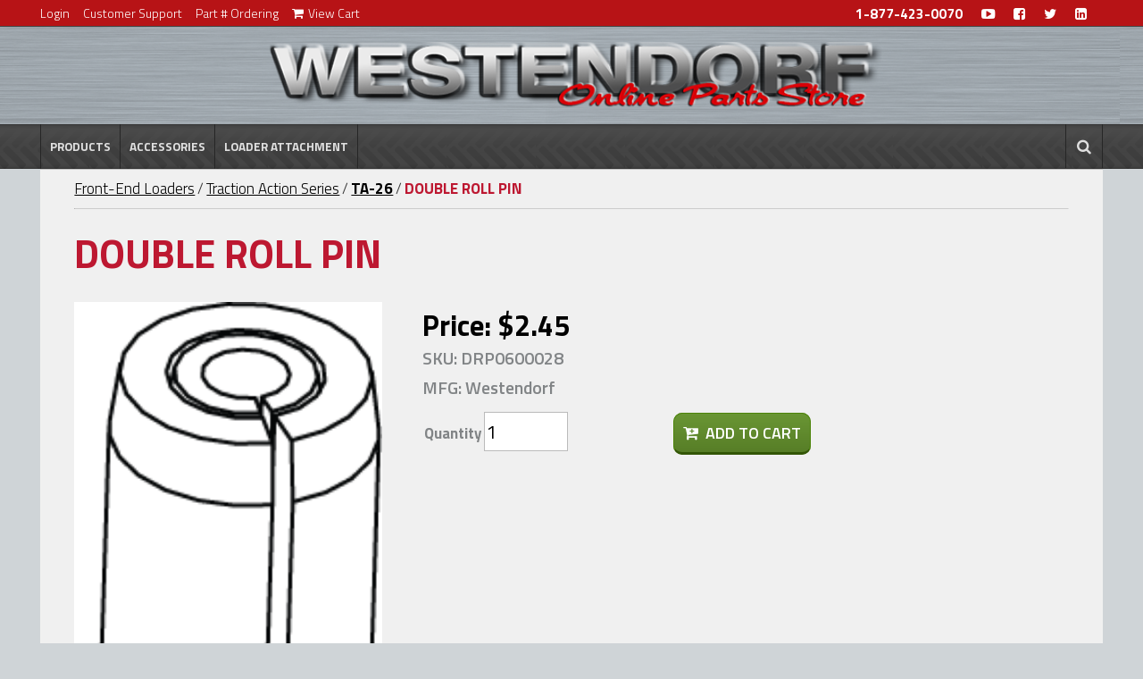

--- FILE ---
content_type: text/html; charset=utf-8
request_url: https://store.loaders.com/Front-End-Loaders/MAX-Series/440L/DRP0600028?assemblyid=11&loaderid=221
body_size: 19823
content:


<!DOCTYPE html PUBLIC "-//W3C//DTD XHTML 1.0 Transitional//EN" "http://www.w3.org/TR/xhtml1/DTD/xhtml1-transitional.dtd">
<html xmlns="http://www.w3.org/1999/xhtml">
<head id="ctl00_head1">

<!-- Google Tag Manager -->
<script>(function (w, d, s, l, i) {w[l] = w[l] || []; w[l].push({'gtm.start':new Date().getTime(), event: 'gtm.js'}); 
    var f = d.getElementsByTagName(s)[0], j = d.createElement(s), dl = l != 'dataLayer' ? '&l=' + l : ''; j.async = true; 
    j.src = '//www.googletagmanager.com/gtm.js?id=' + i + dl; f.parentNode.insertBefore(j, f);
    })(window, document, 'script', 'dataLayer', 'GTM-M5QBZH');</script>
<!-- End Google Tag Manager -->



<title>
	Product Detail
</title><meta name="keywords" content="" />

<meta name="description" content="" />


<script src="/scripts/jquery-3.6.0.min.js" type="text/javascript"></script>
<script src="//code.jquery.com/ui/1.11.4/jquery-ui.js"  type="text/javascript"></script>
<script src="/scripts/jquery.bxslider.min.js" type="text/javascript"></script>

    <link rel="stylesheet" href="https://maxcdn.bootstrapcdn.com/font-awesome/4.5.0/css/font-awesome.min.css" /><link href="//fonts.googleapis.com/css?family=Titillium+Web:100,200,300,400,500,600,700,800,900" rel="stylesheet" type="text/css" /><link href="//fonts.googleapis.com/css?family=Damion:400" rel="stylesheet" type="text/css" /><link rel="stylesheet" href="//code.jquery.com/ui/1.11.4/themes/smoothness/jquery-ui.css" /><link href="/styles/jquery.bxslider.css" rel="stylesheet" /><link rel="stylesheet" href="/styles/main.css" /><link rel="stylesheet" href="/styles/style.css" /><link rel="stylesheet" href="/styles/stylesDev.css" /><link rel="icon" type="image/png" href="/images/favicon.ico" /><meta name="viewport" content="width=100%, initial-scale=1.0, user-scalable=1.0" /><meta name="keywords" content="Thombert, Polyurethane Forklift Tires, Polyurethane Forklift Wheels, Midrollers, Bearings, Polyurethane Tires, Polyurethane Wheels, Press On Tires, Commercial Tires, Load Wheel, Drive Tire, Outrigger Wheels" /><meta name="description" content="Thombert is the world&#39;s largest producer of polyurethane forklift tires &amp; wheels. Low cost, high quality polyurethane forklift wheels. Reliable service." /><meta name="author" content=" - Spindustry Systems, www.spindustry.com " /><meta name="copyright" content="COMPANY" /><meta name="distribution" content="global" /><meta name="rating" content="general" /><meta name="revisit-after" content="30 days" /><meta name="robots" content="all" />

<script src="/scripts/common.js" type="text/javascript"></script>

		<script type="text/javascript" src="/scripts/google360/EMDataLayerStart.js"></script>
		<script type="text/javascript" src="/scripts/google360/Google360.js"></script>

    
    <link rel="stylesheet" href="/styles/lightbox.css" type="text/css" media="screen" />

<link href="/WebResource.axd?d=_MGS2KCSAlOUI3zHbN2F7HW_qYWIP7ZBmys3G5o0_cB9Wtuvm2MENk8H0rIPufA15-MyfS74AocoKBwz38Xy9ATWnMhvnWAONIbupcN5vOWG3n223u6PIzycpUta8OHuFnD_FqytuO3peBtJrkwBKw2&amp;t=638895691394322647" type="text/css" rel="stylesheet" /></head><!-- END HEAD -->
<body>
<!-- Google Tag Manager (noscript) -->
<noscript><iframe src="https://www.googletagmanager.com/ns.html?id=GTM-M5QBZH"
height="0" width="0" style="display:none;visibility:hidden"></iframe></noscript>
<!-- End Google Tag Manager (noscript) -->

<form method="post" action="/Front-End-Loaders/MAX-Series/440L/DRP0600028" onsubmit="javascript:return WebForm_OnSubmit();" id="aspnetForm">
<div class="aspNetHidden">
<input type="hidden" name="__EVENTTARGET" id="__EVENTTARGET" value="" />
<input type="hidden" name="__EVENTARGUMENT" id="__EVENTARGUMENT" value="" />
<input type="hidden" name="ctl00_contentMain_storeproductdetail_rptProductDetail_ctl00_tcproducts_ClientState" id="ctl00_contentMain_storeproductdetail_rptProductDetail_ctl00_tcproducts_ClientState" value="{&quot;ActiveTabIndex&quot;:0,&quot;TabState&quot;:[true,true,false,false]}" />
<input type="hidden" name="__VIEWSTATE" id="__VIEWSTATE" value="/[base64]////[base64]/////D2QCBA8WAh8EaBYCAgEPFgIfBgL/////[base64]/////[base64]/[base64]/UHJvZHVjdElEPTQ4OTkmY2F0aWQ9MCZzdWJjYXRpZD0WAmYPFQEOTE9DSyBOVVQgLSAzLzhkAgQPFQEKV2VzdGVuZG9yZmQCAg9kFgYCAQ8WAh8PBVdodHRwOi8vc3RvcmUubG9hZGVycy5jb20vYXNweC9zdG9yZS9wcm9kdWN0ZGV0YWlsLmFzcHg/[base64]/[base64]/+PSA==" />
</div>

<script type="text/javascript">
//<![CDATA[
var theForm = document.forms['aspnetForm'];
if (!theForm) {
    theForm = document.aspnetForm;
}
function __doPostBack(eventTarget, eventArgument) {
    if (!theForm.onsubmit || (theForm.onsubmit() != false)) {
        theForm.__EVENTTARGET.value = eventTarget;
        theForm.__EVENTARGUMENT.value = eventArgument;
        theForm.submit();
    }
}
//]]>
</script>


<script src="/WebResource.axd?d=GOg07_tkuhvef4y5a4SluCJOmH6ej7C0GTKwEvTto-cSLkTa-apxQtzjjyhgPbsr96kr5NQqSpVXKLQs44QOfKTC0PEnz6UGpvABvJVg7kI1&amp;t=638901356248157332" type="text/javascript"></script>


<script src="/ScriptResource.axd?d=zcTWNvB8r-zPIV3ahhBZ2waH5Bbt1LYPd9uJ4B_YEFeIG760QDTTJZu7AfL-1cc1IDsIfm2EC5pbT7tRQHK_AmY32iS4Jl17oxx-UvGJcqjQ8SlwCriQN50hVwEVI-ZJD6xCCwTPmaWhaTE0ILROeN92slq3DR4IMrO-wHPVpRM1&amp;t=ffffffff93d1c106" type="text/javascript"></script>
<script src="/ScriptResource.axd?d=wzpwAYXsbaaOTJ29g_HIC-kCQoauHRG8fZTAHJvxbXEDOiwCZekMa2C6rLJaw23KBqX9-qZ4woTsRRAaUra2ljk-BS9Vq41m8gKapJEEfTiIGo7h5OVSNZavXIz99c7gMaqhVfau4EWN65xtcjEsCg2&amp;t=f2cd5c5" type="text/javascript"></script>
<script type="text/javascript">
//<![CDATA[
if (typeof(Sys) === 'undefined') throw new Error('ASP.NET Ajax client-side framework failed to load.');
//]]>
</script>

<script src="/ScriptResource.axd?d=5OKBC0FK5AP6eZ04A5UucIbPZRvNhyQXjIorOxY1Bbse9iyT8BJL9KU2OIOcM0Sc-eOmy7ejjBhuoFlxOymdDJS_10PSWz5lqW0_2GJHs0t5VGzno9kkDKqxg9Ivjc6jA5i3B8VGVgfCPEHu7TOexw2&amp;t=f2cd5c5" type="text/javascript"></script>
<script src="/ScriptResource.axd?d=2-IlHzUR4zHaaJTRvI0iZlG6zrggKWoUmwSiKMeq8p-_6_5VvGxlcWCJ4-c0zhGSeM5Ih_By7EW-i2DS5wDoxquJiEADuUqOLGScSCtKRKebxApJU_rOZWx3lrJxyWqGI6VkJRxbu2_p_VxtYeC81A2&amp;t=f2cd5c5" type="text/javascript"></script>
<script src="/ScriptResource.axd?d=ht5gBZB12EGptIBnY4OmfitkVK-zqleHUHwklPqgbSHA6t9OzUdDd7Yl1Zab6FOPhJjUBs733pi6mkemAFmd4JpWohvTz4XoyciICoULQhBYCjmDyeHR92urerH1MLbgjOHNfsXf-ZzQptuZ2_nEhA2&amp;t=f2cd5c5" type="text/javascript"></script>
<script src="/ScriptResource.axd?d=l3pc7zDYfH0aYfwAWWNU8Ad7BsV2v5fr8wGnZMKYXsvhVjF6y25MFSAwR3rZHhafMy5QRDI290PUOKuc5dLMHmtI7UzKe6uCaZDAsb7-UXl5Z4LzAKLIzIl7_xP2v-0V0&amp;t=f2cd5c5" type="text/javascript"></script>
<script src="/ScriptResource.axd?d=hDMgZ60-UxLqfwXi2kyPxv9Kf44Zug6Nt_4u9NnHXJn-h2l8_RS1M9YaEKTCRUAB-_v1yFevnAuH88X9kikjiXliJ-40RG-reZ1DcRJvgcV5_V0r_Yby7e-YhMTe-DW1F8c8r4khTS2aBc9xO4Ody2Qko-LTT6zOqPJ_UTCZWvw1&amp;t=f2cd5c5" type="text/javascript"></script>
<script src="/ScriptResource.axd?d=uFjGW5d2IAHcYFQU4lW5LNitM6BH_OyxjzjMg8vxqZpk3DBWsAtFFoApHiYM2yA0aJ60CF6duI660jRN_X0QAoSzVO7vrfYUPbJqs4oY_HdIg9tdnFqHFx4C9zzYozBi020VsRROjTsFm-I-ZBPw_Q2&amp;t=f2cd5c5" type="text/javascript"></script>
<script src="/ScriptResource.axd?d=gjeRBY5egIfnBQe1JzHJEDkUDgWIOInIv9_pKZZCVHeWY3FofwsOYuT77dgRPSVbn2oKHSSwTbrrGKS97bdgxLxbj2E7QoIaoQJmUan_QS6CBuOB8moWWpC_zVJE03iKXKEKvuBd_El4WfpP6EVbqRir-8TgynHPsK7CkFz9vvU1&amp;t=f2cd5c5" type="text/javascript"></script>
<script src="/ScriptResource.axd?d=WcdWtuN62_np58DZ1Lrww2C9c3o7rLRCPkIcprQ6_gs4EGHix3Unnh7P1oXc3rAsolCkyWcR_jK7u-VR6BQO72mDGRmUu-V2TVXnG6Kqwn7RYR_vTjuXGjLrXHwRvgv89671_-1qX8_se8V9P9uV9Qa5J8xM0cUVBPDEcY7spyA1&amp;t=f2cd5c5" type="text/javascript"></script>
<script src="/ScriptResource.axd?d=vANzsyu-A_KOOYJLQCqHBfm747AupWpWZyn_BW3JrglN_BT2hj1OQ47WEYNZbuQRU2Ym8scOTA4520_CnJ-wwwckoI1_i1XRdk6xrpbm31pUa5tIQnNjUHMWFWjSrvqTkClA-a6o-__KP7g12iHo6FKMetLkcE3RQ4XxOFUJ6tc1&amp;t=f2cd5c5" type="text/javascript"></script>
<script src="/ScriptResource.axd?d=KwzPBNBdwaNAnj6E_Y8m486yLTDcxGy4fVfoiRORu6AsbK-HAqiqkKqIWgo6Lay_G5mIBFpoJNcrYVQ_NPyarX6nroevdv-n7xEaLz7PFhsWmqc7HMNM8vVSLyyU6vO_v6yWOJACu4YnRAOW5ycQFRKA0j-I2YrEM-SzDAbTXeg1&amp;t=f2cd5c5" type="text/javascript"></script>
<script src="/ScriptResource.axd?d=vYOesVmu-aLYIxFiX2Cp-d8jGIW2OpMKT-SkFeHOdNMkjcKXaRpNoCSBcDJgCkHaWNsym_If1tDPeMrmkptrjxhrl1hgcHFCeyM0YNYUirtu0anFbYNbQfpp8NLaZQsyvh0XYBmB8GNgbOJFH989zQxD_j_38KMPgEpUVrtfCAM1&amp;t=f2cd5c5" type="text/javascript"></script>
<script type="text/javascript">
//<![CDATA[
function WebForm_OnSubmit() {
if (typeof(ValidatorOnSubmit) == "function" && ValidatorOnSubmit() == false) return false;
return true;
}
//]]>
</script>

<div class="aspNetHidden">

	<input type="hidden" name="__VIEWSTATEGENERATOR" id="__VIEWSTATEGENERATOR" value="B6180AA4" />
	<input type="hidden" name="__EVENTVALIDATION" id="__EVENTVALIDATION" value="/wEdAB7p2hW5luChtyR+IGuShhJpGiM9xKiyw9XJowKJ+IGzrKIOnAHwazhLgEGNEulN1XFbPbEVPp7ek1ew81Hm5ez/+9QqzbrRygWJibqPZ39sJa03YkWQfBQogFw4E59m9LmyC64+1CF9UfYcOZ2legsUVUIiQH2yQ82SyXldJovy8AqfvXsnqxPhH+U+jwDl9G3pbGCpl151ajyTZ4X3gGTTvScI1q5W8zUWiHCWlpFmhcxeOs4tXxPbIZpnYVIu72iaZTyumD7gDnXFnib/XVX9WnlK9rlXk1abK7x06EmfZMXqrZekOiLvRGm5mIBIVsgXNr4qB2HeCJlsqRqHRKx6WVqZ+1UBpgIemznZ8w2EcywM1+77ToxhAlvhZh96VZTmOYt2eNDEcXVQoYewa61D835q7rU1tFYTr8+Dy/d3Vx0vLFZ1SYX+K/m98Xw7xactclC4RVZ3JaUntWSAE6NdHZNJYEOdbQXp4ACvYLWql0UMtRhpZ9JVFZ17HzNPlNljt+b0Tg4qNrAY/xynglf3IyqmdEKnhyTw1A0ssyRWm1r5gmYco7ref6gANJk/u4sGflXePyJUjpfRvvv4iRED1owdoqJKXSAC196T/z1C0ntseiuEHZLmgcyQCAefHheagSS7VKx4tkDW1z94t/JW+LcCYyUoPPY04SPfxCd8tw==" />
</div>
    <script type="text/javascript">
//<![CDATA[
Sys.WebForms.PageRequestManager._initialize('ctl00$smMain', 'aspnetForm', ['tctl00$contentMain$storeproductdetail$updemail',''], [], [], 90, 'ctl00');
//]]>
</script>

    

            


		<div class="wrapper clearfix">

				<div class="wrapper">
               		<div class="subNavContainer clearfix">
                        <nav class="subNav clearfix">
                            <ul class="subNav removeInMobile">
                                <li><a id="ctl00_hllogin" title="Login or access your account preferences" href="https://store.loaders.com/aspx/store/login.aspx">Login</a> </li>
                                <li><a href="http://store.loaders.com/aspx/general/customerservice.aspx" rel="next" title="Customer support information">Customer Support</a></li>
                                <li><a href="http://store.loaders.com/aspx/store/skuentry.aspx" rel="next" title="Part # Entry">Part # Ordering</a></li>
                                <li><a href="/aspx/store/cart.aspx" rel="next" title="Manage the contents of your cart"><i class="fa fa-shopping-cart"></i>View Cart <b><span id="spanCartItemCount"></span></b></a></li>
                             </ul>
                             <ul class="subNav removeInDesktop clearfix">
                                <li><a id="ctl00_hlloginMobile" title="Login or access your account preferences" href="https://store.loaders.com/aspx/store/login.aspx">Login</a></li>
                                <li><a href="http://store.loaders.com/aspx/store/skuentry.aspx" rel="next" title="Part # Entry">Part # Ordering</a></li>
                                
                                <li> </li>
                                
                                <li><a href="/aspx/store/cart.aspx" rel="next" title="Manage the contents of your cart"><i class="fa fa-shopping-cart"></i>View Cart <b></b></a></li>
                             </ul>
                             <ul class="socialSub">
                         	    <li><a href="tel:1-877-423-0070">1-877-423-0070</a></li>
                         	    <li><a href="https://www.youtube.com/user/WestendorfMfg" target="_blank" title="YouTube">
                            	    <i class="fa  fa-youtube-play"></i>
                                </a></li>
                         	    <li><a href="https://www.facebook.com/WestendorfMfg" target="_blank" title="Facebook">
                            	    <i class="fa fa-facebook-square"></i>
                                </a></li>
                                <li><a href="https://twitter.com/Westendorf_Mfg" target="_blank" title="Twitter">
                            	    <i class="fa fa-twitter"></i>
                                </a></li>
                                <li><a href="https://www.linkedin.com/company/westendorf-manufacturing" target="_blank" title="LinkedIn">
                            	    <i class="fa fa-linkedin-square"></i>
                                </a></li>
                             </ul>
                         </nav>
                     </div>

					<div class="mainNavContainer">
						<div class="mainNav">
							<div class="logo">
                            	<a href="http://store.loaders.com/"><img class="logoImg" src="/images/westendorf-logo-store.png" alt="Westendorf Online Parts Store" /></a>
                            </div>


                            <div class="trigger-container clearfix">
                            	<a id="BPmenu-trigger" class="trigger BPmenu-trigger"><i class="fa fa-bars"></i>MENU</a>
                                <a id="mobilesearch-trigger" class="trigger search-trigger"><i class="fa fa-search"></i>SEARCH</a>
                             </div>
                             <script type="text/javascript">
								$(document).ready(function () {
									$("#BPmenu-trigger").click(function () {
										$("#BPmenu-ID").toggle();
										$("#mobilesearch-ID").hide();
									});
									$("#mobilesearch-trigger").click(function () {
										$("#mobilesearch-ID").toggle();
										$("#BPmenu-ID").hide();
									});
								});
							</script>
                            <div id="mobilesearch-ID" class="mobile-search-container" style="display: none;">
                                <input name="ctl00$txtSearchMobile" type="text" id="ctl00_txtSearchMobile" title="Search" OnKeyPress="return setEnterBox(&#39;ctl00_btnSearchMobile&#39;,event)" />
                                <input type="submit" name="ctl00$btnSearchMobile" value="SEARCH" id="ctl00_btnSearchMobile" class="button" />
                                <div class="clearfix"></div>
                            </div>



                            <nav id="BPmenu-ID" class="BPmenu">
					            <ul class="navItems clearfix">
                                
                                        <li class="one"><a class="navItem menu-pull" href="#">Products<i class="fa fa-plus removeInDesktop"></i></a>
							                
                                            
                                                <div class="BPdrop-sect">
                            	                    <div class="BPdrop-container">
                                                    	<div class="BPdrop-content clearfix">
                                                         <div class="BPdrop-column">
                                                
                                                    
                                                            
                                                	                <div class="BPdrop-group">
                                                                    <a id="ctl00_rptLoaderType_ctl00_hlinkLoaderType" class="subTitle" href="/Front-End-Loaders">Loader Parts</a>

                                                                    
                                                                            <a id="ctl00_rptLoaderType_ctl00_rptLoaders_ctl00_hlinkLoader" class="listItem" href="/Front-End-Loaders/MAX-Series">MAX Series</a>
                                                                        
                                                                            <a id="ctl00_rptLoaderType_ctl00_rptLoaders_ctl01_hlinkLoader" class="listItem" href="/Front-End-Loaders/Freedom-Mount-Series">Freedom Mount Series</a>
                                                                        
                                                                            <a id="ctl00_rptLoaderType_ctl00_rptLoaders_ctl02_hlinkLoader" class="listItem" href="/Front-End-Loaders/Custom-Contour-Series">Custom Contour Series</a>
                                                                        
                                                                            <a id="ctl00_rptLoaderType_ctl00_rptLoaders_ctl03_hlinkLoader" class="listItem" href="/Front-End-Loaders/100-Series">100 Series</a>
                                                                        
                                                                            <a id="ctl00_rptLoaderType_ctl00_rptLoaders_ctl04_hlinkLoader" class="listItem" href="/Front-End-Loaders/Traction-Action-Series">Traction Action Series</a>
                                                                        
                                                                            <a id="ctl00_rptLoaderType_ctl00_rptLoaders_ctl05_hlinkLoader" class="listItem" href="/Front-End-Loaders/Extra-Traction-Action-Series">Extra Traction Action Series</a>
                                                                        
                                                                            <a id="ctl00_rptLoaderType_ctl00_rptLoaders_ctl06_hlinkLoader" class="listItem" href="/Front-End-Loaders/WL-Series">WL Series</a>
                                                                        
                                                                            <a id="ctl00_rptLoaderType_ctl00_rptLoaders_ctl07_hlinkLoader" class="listItem" href="/Front-End-Loaders/Specialty-Loaders">Specialty Loaders</a>
                                                                        
                                                                            <a id="ctl00_rptLoaderType_ctl00_rptLoaders_ctl08_hlinkLoader" class="listItem" href="/Front-End-Loaders/Vintage-Series-">Vintage Series </a>
                                                                        
                                                                    </div>
                                                                    
                                                                        </div><div class="BPdrop-column">
                                                                    
                                                                
                                                	                <div class="BPdrop-group">
                                                                    <a id="ctl00_rptLoaderType_ctl01_hlinkLoaderType" class="subTitle" href="/Attachments">Attachment Parts</a>

                                                                    
                                                                            <a id="ctl00_rptLoaderType_ctl01_rptLoaders_ctl00_hlinkLoader" class="listItem" href="/Attachments/Buckets-">Buckets </a>
                                                                        
                                                                            <a id="ctl00_rptLoaderType_ctl01_rptLoaders_ctl01_hlinkLoader" class="listItem" href="/Attachments/Bucket-Add-Ons">Bucket Add-Ons</a>
                                                                        
                                                                            <a id="ctl00_rptLoaderType_ctl01_rptLoaders_ctl02_hlinkLoader" class="listItem" href="/Attachments/Brush-Crusher%e2%84%a2">Brush Crusher™</a>
                                                                        
                                                                            <a id="ctl00_rptLoaderType_ctl01_rptLoaders_ctl03_hlinkLoader" class="listItem" href="/Attachments/Hay-Handling">Hay Handling</a>
                                                                        
                                                                            <a id="ctl00_rptLoaderType_ctl01_rptLoaders_ctl04_hlinkLoader" class="listItem" href="/Attachments/Grab-Forks">Grab Forks</a>
                                                                        
                                                                            <a id="ctl00_rptLoaderType_ctl01_rptLoaders_ctl05_hlinkLoader" class="listItem" href="/Attachments/Plows--Blades">Plows & Blades</a>
                                                                        
                                                                            <a id="ctl00_rptLoaderType_ctl01_rptLoaders_ctl06_hlinkLoader" class="listItem" href="/Attachments/Lift--Carry">Lift & Carry</a>
                                                                        
                                                                            <a id="ctl00_rptLoaderType_ctl01_rptLoaders_ctl07_hlinkLoader" class="listItem" href="/Attachments/Complete-Brush-Crusher-">Complete Brush Crusher </a>
                                                                        
                                                                            <a id="ctl00_rptLoaderType_ctl01_rptLoaders_ctl08_hlinkLoader" class="listItem" href="/Attachments/3-Point-Attachments">3-Point Attachments</a>
                                                                        
                                                                    </div>
                                                                    
                                                                        </div><div class="BPdrop-column">
                                                                    
                                                                
                                                	                <div class="BPdrop-group">
                                                                    <a id="ctl00_rptLoaderType_ctl02_hlinkLoaderType" class="subTitle" href="/Canopies">Canopies</a>

                                                                    
                                                                            <a id="ctl00_rptLoaderType_ctl02_rptLoaders_ctl00_hlinkLoader" class="listItem" href="/Canopies/Complete-Cool-Cap-Canopies">Complete Cool Cap Canopies</a>
                                                                        
                                                                            <a id="ctl00_rptLoaderType_ctl02_rptLoaders_ctl01_hlinkLoader" class="listItem" href="/Canopies/Cool-Cap-Brackets">Cool Cap Brackets</a>
                                                                        
                                                                            <a id="ctl00_rptLoaderType_ctl02_rptLoaders_ctl02_hlinkLoader" class="listItem" href="/Canopies/Cool-Cap-Replacement-Parts">Cool Cap Replacement Parts</a>
                                                                        
                                                                    </div>
                                                                    
                                                                
                                                	                <div class="BPdrop-group">
                                                                    <a id="ctl00_rptLoaderType_ctl03_hlinkLoaderType" class="subTitle" href="/Wagons">Wagon Parts</a>

                                                                    
                                                                            <a id="ctl00_rptLoaderType_ctl03_rptLoaders_ctl00_hlinkLoader" class="listItem" href="/Wagons/Gravity-Flow-Box">Gravity Flow Box</a>
                                                                        
                                                                            <a id="ctl00_rptLoaderType_ctl03_rptLoaders_ctl01_hlinkLoader" class="listItem" href="/Wagons/Hitch-N-Go">Hitch-N-Go</a>
                                                                        
                                                                            <a id="ctl00_rptLoaderType_ctl03_rptLoaders_ctl02_hlinkLoader" class="listItem" href="/Wagons/Wagon-Gears">Wagon Gears</a>
                                                                        
                                                                    </div>
                                                                    
                                                                
                                                	                <div class="BPdrop-group">
                                                                    <a id="ctl00_rptLoaderType_ctl04_hlinkLoaderType" class="subTitle" href="/Landscrapers">Scrapers</a>

                                                                    
                                                                            <a id="ctl00_rptLoaderType_ctl04_rptLoaders_ctl00_hlinkLoader" class="listItem" href="/Landscrapers/Landscraper%e2%84%a2">Landscraper™</a>
                                                                        
                                                                            <a id="ctl00_rptLoaderType_ctl04_rptLoaders_ctl01_hlinkLoader" class="listItem" href="/Landscrapers/Landscraper%e2%84%a2-Options">Landscraper™ Options</a>
                                                                        
                                                                    </div>
                                                                    
                                                                        </div><div class="BPdrop-column">
                                                                    
                                                                
                                                        </div>


                                                        </div> <!-- BPdrop-content -->
                                                    </div>     <!-- BPdrop-container -->
                                                </div> <!--BPdrop-sect-->
                                                

                                        </li>
                                        <li class="navItem"><a href="/accessories">Accessories<i class="fa fa-chevron-right removeInDesktop"></i></a></li>
                                        <li class="navItem"><a href="/Whole-Goods/Complete-Attachments">Loader Attachment<i class="fa fa-chevron-right removeInDesktop"></i></a></li>

                                        
                                        <li class="right"><a class="navItem right menu-pull" href="#" title="Search"><i class="fa fa-search noPadding"></i></a>
                                	            <div class="BPdrop-sect">
                            	                    <div class="container menu clearfix">
                                                    	<div class="homeSearchContainer clearfix">
                                                            <input name="ctl00$txtSearchMain" type="text" id="ctl00_txtSearchMain" title="Search" class="mainSearchBox" OnKeyPress="return setEnterBox(&#39;ctl00_lbtnSearchMain&#39;,event)" placeholder="Search Westendorf..." />
                                                            <button onclick="__doPostBack('ctl00$lbtnSearchMain','')" id="ctl00_lbtnSearchMain" class="mainSearchBtn">Search<i class="fa fa-angle-right"></i></button>
                                                        </div>
                                                    </div>
                                                </div>
                                        </li>
							</ul>
                        </nav> <!--BPmenu-ID-->

            



                            <script src="/scripts/blueprintMenu.js" type="text/javascript"></script>
					        <script type="text/javascript">
					            $(function () {
					                BlueprintMenu.init();
					            });
                            </script>

						</div>
					</div>
				</div> <!--wrapper-->
            
                

            
            <section class="container grey">
            	<ul class="breadcrumb">
                	<li><a id="ctl00_contentMain_hlinkProductType" href="/Front-End-Loaders">Front-End Loaders</a></li>
                    <li>/</li>
                	<li><a id="ctl00_contentMain_hlinkSeries" href="/Front-End-Loaders/Traction-Action-Series">Traction Action Series</a></li>
                    <li>/</li>
                    <li class="active"><a id="ctl00_contentMain_hlinkProdName" href="/Front-End-Loaders/Traction-Action-Series/TA-26">TA-26</a></li>
                    <li>/</li>
                    <li class="active"><span class="noWrap">DOUBLE ROLL PIN</span></li>
                </ul>
                 <div id="divBreadcrumbGA" style="display:none;">Front-End Loaders|Traction Action Series</div>
                 <div id="divBreadcrumbProdName" style="display:none;">TA-26</div>
                <hr class="grey paddingTop10" />
            </section>

            
            


         


        <section class="container grey inside clearfix">
            <div id="ctl00_contentMain_storeproductdetail_pnlError" class="error">
	
	

</div>
<!-- PRODUCT DETAIL -->
<div id="ctl00_contentMain_storeproductdetail_ValidationSummary1" class="error" style="display:none;">

</div>







        
                <div class="projectExampleHeader">
                <h1 class="alignLeft red" id="h1ProductName">DOUBLE ROLL PIN</h1>
                </div>

                <div class="contentCol1 oneThird clearfix">
		            <div class="main_image"><a href="https://store.loaders.com/UserDocs/Store/DRP0600028.gif" id="ctl00_contentMain_storeproductdetail_rptProductDetail_ctl00_alarge" rel="lightbox"><img id="ctl00_contentMain_storeproductdetail_rptProductDetail_ctl00_imgmain" title="DOUBLE ROLL PIN" src="https://store.loaders.com/UserDocs/Store/DRP0600028.gif" /></a></div>
                    <div class="thumb_image">
                        <span><a href="https://store.loaders.com/UserDocs/Store/DRP0600028.gif" id="ctl00_contentMain_storeproductdetail_rptProductDetail_ctl00_alarge1" rel="lightbox"></a></span>
                        <span><a href="../../SpinmarketStore/ascx/#" id="ctl00_contentMain_storeproductdetail_rptProductDetail_ctl00_alarge2" rel="lightbox"></a></span>
                        <span><a href="../../SpinmarketStore/ascx/#" id="ctl00_contentMain_storeproductdetail_rptProductDetail_ctl00_alarge3" rel="lightbox"></a></span>
                    </div>
                </div><!--  end product_images -->
    
                <div class="contentCol2 twoThirds">
                    <h2 class="alignLeft black">Price: <span id="spanProdPrice">$2.45</span></h2>
                   <h4>SKU: <span id="spanProdSku">DRP0600028</span></h4>
                    <h4>MFG: <span id="spanProdMfg">Westendorf</span></h4>
                    
                    
<!-- START STOREPRODUCTFEATURES CONTROL -->

<!-- END STOREPRODUCTFEATURES CONTROL -->
                   <fieldset>
                      <div class="item item-quantity">
                          
                         <label class="large" for="txtQTY">Quantity</label>
                          
                         <input name="ctl00$contentMain$storeproductdetail$rptProductDetail$ctl00$txtQTY" value="1" id="ctl00_contentMain_storeproductdetail_rptProductDetail_ctl00_txtQTY" class="large" type="number" />
                          <span id="ctl00_contentMain_storeproductdetail_rptProductDetail_ctl00_Comparevalidator1" class="error" style="visibility:hidden;">Enter a number</span>
                      </div>
                   </fieldset>
                    <a id="ctl00_contentMain_storeproductdetail_rptProductDetail_ctl00_ibtnCart" class="buttonMediumGreen noFloat" href="javascript:WebForm_DoPostBackWithOptions(new WebForm_PostBackOptions(&quot;ctl00$contentMain$storeproductdetail$rptProductDetail$ctl00$ibtnCart&quot;, &quot;&quot;, true, &quot;&quot;, &quot;&quot;, false, true))">
                        <i class="fa fa-cart-plus"></i>Add To Cart
                    </a>

                    
                   
                </div>
                        
                    
                                        
                

                <div class="product_tabs" style="display:none;">
                    <div class="tabajaxWrap">
                        <div id="ctl00_contentMain_storeproductdetail_rptProductDetail_ctl00_tcproducts" class="ajaxTabs" style="visibility:hidden;">
	<div id="ctl00_contentMain_storeproductdetail_rptProductDetail_ctl00_tcproducts_header">
		<span id="ctl00_contentMain_storeproductdetail_rptProductDetail_ctl00_tcproducts_tab1_tab"><span class="ajax__tab_outer"><span class="ajax__tab_inner"><span class="ajax__tab_tab" id="__tab_ctl00_contentMain_storeproductdetail_rptProductDetail_ctl00_tcproducts_tab1">Description</span></span></span></span><span id="ctl00_contentMain_storeproductdetail_rptProductDetail_ctl00_tcproducts_tab2_tab"><span class="ajax__tab_outer"><span class="ajax__tab_inner"><span class="ajax__tab_tab" id="__tab_ctl00_contentMain_storeproductdetail_rptProductDetail_ctl00_tcproducts_tab2">More Info</span></span></span></span>
	</div><div id="ctl00_contentMain_storeproductdetail_rptProductDetail_ctl00_tcproducts_body">
		<div id="ctl00_contentMain_storeproductdetail_rptProductDetail_ctl00_tcproducts_tab1" class="ajax__tab_panel">
			
                                    
                                    
                                
		</div><div id="ctl00_contentMain_storeproductdetail_rptProductDetail_ctl00_tcproducts_tab2" class="ajax__tab_panel" style="display:none;visibility:hidden;">
			
                                    CLUB 26
                                    <ul>
                                        
			                            
			                            
			                            
			                            
			                        </ul>
			                    
		</div>
	</div>
</div>
                     </div>
                </div><!--end of product_tabs-->
                
                
                
                <!-- Hidden Fields -->
                <input type="hidden" name="ctl00$contentMain$storeproductdetail$rptProductDetail$ctl00$hdnProductID" id="ctl00_contentMain_storeproductdetail_rptProductDetail_ctl00_hdnProductID" value="3725" />
			    <input type="hidden" name="ctl00$contentMain$storeproductdetail$rptProductDetail$ctl00$hdnBasePrice" id="ctl00_contentMain_storeproductdetail_rptProductDetail_ctl00_hdnBasePrice" value="2.3142" />
			    
			    <input type="hidden" name="ctl00$contentMain$storeproductdetail$rptProductDetail$ctl00$hdnSalesPrice" id="ctl00_contentMain_storeproductdetail_rptProductDetail_ctl00_hdnSalesPrice" value="0" />
			    <input type="hidden" name="ctl00$contentMain$storeproductdetail$rptProductDetail$ctl00$hdnSaleFlag" id="ctl00_contentMain_storeproductdetail_rptProductDetail_ctl00_hdnSaleFlag" value="False" />
			    <input type="hidden" name="ctl00$contentMain$storeproductdetail$rptProductDetail$ctl00$hdnfeatures" id="ctl00_contentMain_storeproductdetail_rptProductDetail_ctl00_hdnfeatures" />
			    <input type="hidden" name="ctl00$contentMain$storeproductdetail$rptProductDetail$ctl00$hdnfeaturecost" id="ctl00_contentMain_storeproductdetail_rptProductDetail_ctl00_hdnfeaturecost" />
    			
                <input type="hidden" name="ctl00$contentMain$storeproductdetail$rptProductDetail$ctl00$hdnActualPrice" id="ctl00_contentMain_storeproductdetail_rptProductDetail_ctl00_hdnActualPrice" value="2.453052" />
                <input type="hidden" name="ctl00$contentMain$storeproductdetail$rptProductDetail$ctl00$hdnfullretailprice" id="ctl00_contentMain_storeproductdetail_rptProductDetail_ctl00_hdnfullretailprice" value="2.453052" />

	            
                <input type="submit" name="ctl00$contentMain$storeproductdetail$rptProductDetail$ctl00$btnwishlisthidden" value="" onclick="javascript:WebForm_DoPostBackWithOptions(new WebForm_PostBackOptions(&quot;ctl00$contentMain$storeproductdetail$rptProductDetail$ctl00$btnwishlisthidden&quot;, &quot;&quot;, true, &quot;&quot;, &quot;&quot;, false, false))" id="ctl00_contentMain_storeproductdetail_rptProductDetail_ctl00_btnwishlisthidden" style="display:none;" />
                 
            





    
</div> <!--end product_detail_wrapper-->

<div id="ctl00_contentMain_storeproductdetail_pnlwishlist" class="modalPopup" style="width:640px;display:none;">
	
    <span class="help">You have the option of allowing your wish list selections to be searchable by your name and/or email address by answering the question below.</span>
    <div class="customerInfo">
        <fieldset class="fieldset2">
            <h2>Add to wish list</h2>
            <ul>
                <li>Would like like to make this item searchable for the general public using your email address?</li>
                <li class="radio">
                	<span id="ctl00_contentMain_storeproductdetail_radpublic" class="radio"><input id="ctl00_contentMain_storeproductdetail_radpublic_0" type="radio" name="ctl00$contentMain$storeproductdetail$radpublic" value="1" /><label for="ctl00_contentMain_storeproductdetail_radpublic_0">Yes</label><br /><input id="ctl00_contentMain_storeproductdetail_radpublic_1" type="radio" name="ctl00$contentMain$storeproductdetail$radpublic" value="0" /><label for="ctl00_contentMain_storeproductdetail_radpublic_1">No</label></span>
                </li>
            </ul>
        </fieldset>
        <input type="submit" name="ctl00$contentMain$storeproductdetail$btncancelwishlist" value="Cancel" id="ctl00_contentMain_storeproductdetail_btncancelwishlist" title="Cancel wishlist" class="button" />&nbsp;&nbsp;
        <input type="submit" name="ctl00$contentMain$storeproductdetail$btnsavewishlist" value="Submit" onclick="javascript:WebForm_DoPostBackWithOptions(new WebForm_PostBackOptions(&quot;ctl00$contentMain$storeproductdetail$btnsavewishlist&quot;, &quot;&quot;, true, &quot;&quot;, &quot;&quot;, false, false))" id="ctl00_contentMain_storeproductdetail_btnsavewishlist" title="Click to save this item in your wishlist" class="button" /></p>
    </div>

</div>

<div id="ctl00_contentMain_storeproductdetail_updemail">
	
        <div id="ctl00_contentMain_storeproductdetail_pnlfriend" class="modalPopup" style="width:640px;display:none;">
		
            
            <span class="help">Enter the requested information below and an email will be sent to your friend with
            your comments and a link back to the item of interest.</span><br /><br />
            <div id="ctl00_contentMain_storeproductdetail_vsemail" class="error" style="display:none;">

		</div>
             <div class="customerInfo">
                <fieldset class="fieldset2">
                    <h2>Email a Friend</h2>
                    <ul>
                        <li>
                            <label>Your e-mail:</label>
                            <input name="ctl00$contentMain$storeproductdetail$txtYourEmail" type="text" size="30" id="ctl00_contentMain_storeproductdetail_txtYourEmail" />
                            <span id="ctl00_contentMain_storeproductdetail_RequiredFieldValidator1" style="visibility:hidden;"><span class="error">*</span></span>
                            <span id="ctl00_contentMain_storeproductdetail_Regularexpressionvalidator1" style="visibility:hidden;">*</span>
                        </li>
                        <li>
                            <label>Your name:</label>
                            <input name="ctl00$contentMain$storeproductdetail$txtYourName" type="text" size="30" id="ctl00_contentMain_storeproductdetail_txtYourName" />
                            <span id="ctl00_contentMain_storeproductdetail_RequiredFieldValidator2" style="visibility:hidden;"><span class="error">*</span></span>
                        </li>
                        <li>
                            <label>Recipient's e-mail address:</label>
                            <input name="ctl00$contentMain$storeproductdetail$txtEmail" type="text" size="30" id="ctl00_contentMain_storeproductdetail_txtEmail" />
                            <span id="ctl00_contentMain_storeproductdetail_RequiredFieldValidator3" style="visibility:hidden;"><span class="error">*</span></span>
                            <span id="ctl00_contentMain_storeproductdetail_Regularexpressionvalidator2" style="visibility:hidden;"><span class="error">*</span></span>
                        </li>
                        <li>
                            <label>Message for your friend:</label>
                            <textarea name="ctl00$contentMain$storeproductdetail$txtMsg" rows="10" cols="30" id="ctl00_contentMain_storeproductdetail_txtMsg">
</textarea>
                            <br /><span class="help">(Optional)</span>
                        </li>
                    </ul>
                </fieldset>
                <p>
                <input type="submit" name="ctl00$contentMain$storeproductdetail$btncancelfriend" value="Cancel" id="ctl00_contentMain_storeproductdetail_btncancelfriend" title="Cancel emailing a friend" class="button" />&nbsp;&nbsp;
                <input type="submit" name="ctl00$contentMain$storeproductdetail$btnSubmitfriend" value="Submit" onclick="javascript:WebForm_DoPostBackWithOptions(new WebForm_PostBackOptions(&quot;ctl00$contentMain$storeproductdetail$btnSubmitfriend&quot;, &quot;&quot;, true, &quot;email&quot;, &quot;&quot;, false, false))" id="ctl00_contentMain_storeproductdetail_btnSubmitfriend" title="Click to send the email" class="button" /></p>
            </div>
        
	</div>
    
</div>

<div class="related_products_wrapper">
    <div class="related_products">
        
<!-- START STOREALSOBOUGHT CONTROL -->
<h2>You May Also Enjoy</h2>
<div class="list_feature">

        <dl class="feature_item">
            <dt><a href="http://store.loaders.com/aspx/store/productdetail.aspx?ProductID=10&catid=0&subcatid=" id="ctl00_contentMain_storeproductdetail_storealsobought_rptAlso_ctl00_aprod1"><img src="https://store.loaders.com/UserDocs/Store/ZER1805.gif" id="ctl00_contentMain_storeproductdetail_storealsobought_rptAlso_ctl00_imgfeatured" alt="Featured" /></a></dt>
            <dd class="info">
                <span class="product_name"><a href="http://store.loaders.com/aspx/store/productdetail.aspx?ProductID=10&catid=0&subcatid=" id="ctl00_contentMain_storeproductdetail_storealsobought_rptAlso_ctl00_aprod2">GREASE FITTING</a></span>
                <span class="manufacturer">Westendorf</span>
            </dd>
        </dl>
    
        <dl class="feature_item">
            <dt><a href="http://store.loaders.com/aspx/store/productdetail.aspx?ProductID=4899&catid=0&subcatid=" id="ctl00_contentMain_storeproductdetail_storealsobought_rptAlso_ctl01_aprod1"><img src="https://store.loaders.com/UserDocs/Store/HTN0616.gif" id="ctl00_contentMain_storeproductdetail_storealsobought_rptAlso_ctl01_imgfeatured" alt="Featured" /></a></dt>
            <dd class="info">
                <span class="product_name"><a href="http://store.loaders.com/aspx/store/productdetail.aspx?ProductID=4899&catid=0&subcatid=" id="ctl00_contentMain_storeproductdetail_storealsobought_rptAlso_ctl01_aprod2">LOCK NUT - 3/8</a></span>
                <span class="manufacturer">Westendorf</span>
            </dd>
        </dl>
    
        <dl class="feature_item">
            <dt><a href="http://store.loaders.com/aspx/store/productdetail.aspx?ProductID=4435&catid=0&subcatid=" id="ctl00_contentMain_storeproductdetail_storealsobought_rptAlso_ctl02_aprod1"><img src="https://store.loaders.com/UserDocs/Store/HFN1614.gif" id="ctl00_contentMain_storeproductdetail_storealsobought_rptAlso_ctl02_imgfeatured" alt="Featured" /></a></dt>
            <dd class="info">
                <span class="product_name"><a href="http://store.loaders.com/aspx/store/productdetail.aspx?ProductID=4435&catid=0&subcatid=" id="ctl00_contentMain_storeproductdetail_storealsobought_rptAlso_ctl02_aprod2">NUT - 1</a></span>
                <span class="manufacturer">Westendorf</span>
            </dd>
        </dl>
    
</div>
<!-- END STOREALSOBOUGHT CONTROL -->
        
    </div>
</div>


<!-- END STORE BODY -->
<script type="text/javascript">
      function pageLoad()
      {
        //Lightbox.initialize();

      }
</script>
	
        </section>


    <script src="/scripts/productdetail.js" type="text/javascript"></script>



        
            
            <!-- Main Footer -->
             <footer class="footerContainer clearfix">
             	<div class="mainFooter clearfix">
                    <ul class="footerCol col1">
                    	<li class="footerLogo">
                        	<a href="/default.aspx"><img src="/images/footer-logo.png" alt="footer logo"/></a>
                        </li>
                        <li class="footerAddress">
                        <a class="address" href="https://www.google.com/maps/place/Westendorf+Mfg+Co+Inc/@42.0279903,-96.11287,17z/data=!3m1!4b1!4m5!3m4!1s0x87923efd8c6ee14f:0xc748aa1e5c099874!8m2!3d42.0279903!4d-96.1106813" target="_blank">
                            <p class="name">Westendorf Manufacturing Co., Inc.</p>
                        </a>
                        </li>
                        <li class="footerAddress">
                        	<ul class="footerPhone">
                                <li><i class="fa fa-phone"></i>&nbsp; <a style="color:#fff !important;" href="tel:+1-877-423-0070">1-877-423-0070</a></li>
                            </ul>
                            <ul class="footerPhone">
                                <li class="social"><a href="https://www.youtube.com/user/WestendorfMfg" target="_blank" title="YouTube"><i class="fa  fa-youtube-play"></i></a></li>
                                <li class="social"><a href="https://www.facebook.com/WestendorfMfg" target="_blank" title="Facebook"><i class="fa fa-facebook-square"></i></a></li>
                                <li class="social"><a href="https://twitter.com/Westendorf_Mfg" target="_blank" title="Twitter"><i class="fa fa-twitter"></i></a></li>
                                <li class="social"><a href="https://www.linkedin.com/company/westendorf-manufacturing" target="_blank" title="LinkedIn"><i class="fa fa-linkedin-square"></i></a></li>
							</ul>
                        </li>
                    </ul>
                    
                    <ul class="footerCol col2">
                        <li><a href="http://store.loaders.com/accessories">Accessories</a></li>
                        <li><a href="/Whole-Goods/Complete-Attachments">Loader Attachment</a></li>

                        

                    </ul>
                    <ul class="footerCol col3">
                        <li><a href="/aspx/store/customer.aspx">My Account</a></li>
                        <li><a href="http://store.loaders.com/aspx/general/customerService.aspx">Customer Support</a></li>
                        <li><a href="http://store.loaders.com/aspx/general/termsofuse.aspx">Conditions of Use</a></li>
                        <li><a href="http://www.loaders.com/aspx/dealer/dealerlogin.aspx" target="_blank">Dealer Login</a></li>
                        <li><a href="http://store.loaders.com/aspx/general/privacy.aspx">Privacy Policy</a></li>
                    </ul>
                    </div>
                    
               <!-- Sub Footer -->
               <div class="subFooterContainer clearfix">
                   <div class="subFooter clearfix">
                       <ul class="subFooterText">
                           <li class="copyrightText">Copyright 2026 Westendorf Mfg. Co., Inc. | Onawa, Iowa</li>
                           <li class="spindustryText"><a target="_blank" href="http://www.spindustry.com/">Website design and development by Spindustry Digital, <span class="nowrap">Des Moines, Iowa</span></a></li>
                       </ul>
                   </div>
                 </div>
             </footer>
             
        </div>

    <input type="submit" name="ctl00$myneedzipcode$Button1" value="" onclick="javascript:WebForm_DoPostBackWithOptions(new WebForm_PostBackOptions(&quot;ctl00$myneedzipcode$Button1&quot;, &quot;&quot;, true, &quot;&quot;, &quot;&quot;, false, false))" id="ctl00_myneedzipcode_Button1" style="display:none" />



        
        <div id="ctl00_myneedzipcode_pnlDefinition" class="modalPopup" style="display:none">
	
            
            <div id="ctl00_myneedzipcode_pnlDefHeader" class="modalHeader">
		
                <h3>Login/Create Profile/Enter Zipcode</h3>                                                               
            
	</div>  
    
            <a href="/aspx/store/login.aspx">Login to your Profile</a>
            <br />
            <a href="/aspx/store/Customer.aspx?option=3">Create a Profile</a>
            <br />
            <div id="ctl00_myneedzipcode_pnlzip" onkeypress="javascript:return WebForm_FireDefaultButton(event, &#39;ctl00_myneedzipcode_lbtnzip&#39;)">
		
            Enter Your Zipcode: <input name="ctl00$myneedzipcode$txtzip" type="text" maxlength="7" id="ctl00_myneedzipcode_txtzip" />
            &nbsp;
            <a id="ctl00_myneedzipcode_lbtnzip" class="button1" href="javascript:__doPostBack(&#39;ctl00$myneedzipcode$lbtnzip&#39;,&#39;&#39;)">Submit</a>

        
	</div>

        <br />
        <span style="color: #f00;"></span>
        <br />
        <br />
        
 
    
</div>





<script type="text/javascript">
	$( ".nav-trigger" ).click(function() {
		$( "ul.mainNav" ).slideToggle( "fast", function() {
		});
	});
	
</script>




<!-- BEGIN LivePerson Monitor. --> 
<script type="text/javascript"> window.lpTag = window.lpTag || {}; if (typeof window.lpTag._tagCount === 'undefined') { window.lpTag = { site: '34833244' || '', section: lpTag.section || '', autoStart: lpTag.autoStart === false ? false : true, ovr: lpTag.ovr || {}, _v: '1.5.1', _tagCount: 1, protocol: location.protocol, events: { bind: function (app, ev, fn) { lpTag.defer(function () { lpTag.events.bind(app, ev, fn); }, 0); }, trigger: function (app, ev, json) { lpTag.defer(function () { lpTag.events.trigger(app, ev, json); }, 1); } }, defer: function (fn, fnType) { if (fnType == 0) { this._defB = this._defB || []; this._defB.push(fn); } else if (fnType == 1) { this._defT = this._defT || []; this._defT.push(fn); } else { this._defL = this._defL || []; this._defL.push(fn); } }, load: function (src, chr, id) { var t = this; setTimeout(function () { t._load(src, chr, id); }, 0); }, _load: function (src, chr, id) { var url = src; if (!src) { url = this.protocol + '//' + ((this.ovr && this.ovr.domain) ? this.ovr.domain : 'lptag.liveperson.net') + '/tag/tag.js?site=' + this.site; } var s = document.createElement('script'); s.setAttribute('charset', chr ? chr : 'UTF-8'); if (id) { s.setAttribute('id', id); } s.setAttribute('src', url); document.getElementsByTagName('head').item(0).appendChild(s); }, init: function () { this._timing = this._timing || {}; this._timing.start = (new Date()).getTime(); var that = this; if (window.attachEvent) { window.attachEvent('onload', function () { that._domReady('domReady'); }); } else { window.addEventListener('DOMContentLoaded', function () { that._domReady('contReady'); }, false); window.addEventListener('load', function () { that._domReady('domReady'); }, false); } if (typeof (window._lptStop) == 'undefined') { this.load(); } }, start: function () { this.autoStart = true; }, _domReady: function (n) { if (!this.isDom) { this.isDom = true; this.events.trigger('LPT', 'DOM_READY', { t: n }); } this._timing[n] = (new Date()).getTime(); }, vars: lpTag.vars || [], dbs: lpTag.dbs || [], ctn: lpTag.ctn || [], sdes: lpTag.sdes || [], ev: lpTag.ev || [] }; lpTag.init(); } else { window.lpTag._tagCount += 1; } </script>
<!-- END LivePerson Monitor. --> 




<script type="text/javascript">
//<![CDATA[
var Page_ValidationSummaries =  new Array(document.getElementById("ctl00_contentMain_storeproductdetail_ValidationSummary1"), document.getElementById("ctl00_contentMain_storeproductdetail_vsemail"));
var Page_Validators =  new Array(document.getElementById("ctl00_contentMain_storeproductdetail_rptProductDetail_ctl00_Comparevalidator1"), document.getElementById("ctl00_contentMain_storeproductdetail_RequiredFieldValidator1"), document.getElementById("ctl00_contentMain_storeproductdetail_Regularexpressionvalidator1"), document.getElementById("ctl00_contentMain_storeproductdetail_RequiredFieldValidator2"), document.getElementById("ctl00_contentMain_storeproductdetail_RequiredFieldValidator3"), document.getElementById("ctl00_contentMain_storeproductdetail_Regularexpressionvalidator2"));
//]]>
</script>

<script type="text/javascript">
//<![CDATA[
var ctl00_contentMain_storeproductdetail_ValidationSummary1 = document.all ? document.all["ctl00_contentMain_storeproductdetail_ValidationSummary1"] : document.getElementById("ctl00_contentMain_storeproductdetail_ValidationSummary1");
ctl00_contentMain_storeproductdetail_ValidationSummary1.headertext = "Please make your feature selections";
ctl00_contentMain_storeproductdetail_ValidationSummary1.showmessagebox = "True";
ctl00_contentMain_storeproductdetail_ValidationSummary1.showsummary = "False";
ctl00_contentMain_storeproductdetail_ValidationSummary1.validationGroup = "features";
var ctl00_contentMain_storeproductdetail_rptProductDetail_ctl00_Comparevalidator1 = document.all ? document.all["ctl00_contentMain_storeproductdetail_rptProductDetail_ctl00_Comparevalidator1"] : document.getElementById("ctl00_contentMain_storeproductdetail_rptProductDetail_ctl00_Comparevalidator1");
ctl00_contentMain_storeproductdetail_rptProductDetail_ctl00_Comparevalidator1.controltovalidate = "ctl00_contentMain_storeproductdetail_rptProductDetail_ctl00_txtQTY";
ctl00_contentMain_storeproductdetail_rptProductDetail_ctl00_Comparevalidator1.errormessage = "Enter a number";
ctl00_contentMain_storeproductdetail_rptProductDetail_ctl00_Comparevalidator1.type = "Integer";
ctl00_contentMain_storeproductdetail_rptProductDetail_ctl00_Comparevalidator1.evaluationfunction = "CompareValidatorEvaluateIsValid";
ctl00_contentMain_storeproductdetail_rptProductDetail_ctl00_Comparevalidator1.operator = "DataTypeCheck";
var ctl00_contentMain_storeproductdetail_vsemail = document.all ? document.all["ctl00_contentMain_storeproductdetail_vsemail"] : document.getElementById("ctl00_contentMain_storeproductdetail_vsemail");
ctl00_contentMain_storeproductdetail_vsemail.headertext = "Unable to complete your request due to the following:";
ctl00_contentMain_storeproductdetail_vsemail.showmessagebox = "True";
ctl00_contentMain_storeproductdetail_vsemail.showsummary = "False";
ctl00_contentMain_storeproductdetail_vsemail.validationGroup = "email";
var ctl00_contentMain_storeproductdetail_RequiredFieldValidator1 = document.all ? document.all["ctl00_contentMain_storeproductdetail_RequiredFieldValidator1"] : document.getElementById("ctl00_contentMain_storeproductdetail_RequiredFieldValidator1");
ctl00_contentMain_storeproductdetail_RequiredFieldValidator1.controltovalidate = "ctl00_contentMain_storeproductdetail_txtYourEmail";
ctl00_contentMain_storeproductdetail_RequiredFieldValidator1.errormessage = "Please enter your email address";
ctl00_contentMain_storeproductdetail_RequiredFieldValidator1.validationGroup = "email";
ctl00_contentMain_storeproductdetail_RequiredFieldValidator1.evaluationfunction = "RequiredFieldValidatorEvaluateIsValid";
ctl00_contentMain_storeproductdetail_RequiredFieldValidator1.initialvalue = "";
var ctl00_contentMain_storeproductdetail_Regularexpressionvalidator1 = document.all ? document.all["ctl00_contentMain_storeproductdetail_Regularexpressionvalidator1"] : document.getElementById("ctl00_contentMain_storeproductdetail_Regularexpressionvalidator1");
ctl00_contentMain_storeproductdetail_Regularexpressionvalidator1.controltovalidate = "ctl00_contentMain_storeproductdetail_txtYourEmail";
ctl00_contentMain_storeproductdetail_Regularexpressionvalidator1.errormessage = "Invalid email address!";
ctl00_contentMain_storeproductdetail_Regularexpressionvalidator1.validationGroup = "email";
ctl00_contentMain_storeproductdetail_Regularexpressionvalidator1.evaluationfunction = "RegularExpressionValidatorEvaluateIsValid";
ctl00_contentMain_storeproductdetail_Regularexpressionvalidator1.validationexpression = "\\w+([-+.]\\w+)*@\\w+([-.]\\w+)*\\.\\w+([-.]\\w+)*";
var ctl00_contentMain_storeproductdetail_RequiredFieldValidator2 = document.all ? document.all["ctl00_contentMain_storeproductdetail_RequiredFieldValidator2"] : document.getElementById("ctl00_contentMain_storeproductdetail_RequiredFieldValidator2");
ctl00_contentMain_storeproductdetail_RequiredFieldValidator2.controltovalidate = "ctl00_contentMain_storeproductdetail_txtYourName";
ctl00_contentMain_storeproductdetail_RequiredFieldValidator2.errormessage = "Please enter <b>Your Name</b>";
ctl00_contentMain_storeproductdetail_RequiredFieldValidator2.validationGroup = "email";
ctl00_contentMain_storeproductdetail_RequiredFieldValidator2.evaluationfunction = "RequiredFieldValidatorEvaluateIsValid";
ctl00_contentMain_storeproductdetail_RequiredFieldValidator2.initialvalue = "";
var ctl00_contentMain_storeproductdetail_RequiredFieldValidator3 = document.all ? document.all["ctl00_contentMain_storeproductdetail_RequiredFieldValidator3"] : document.getElementById("ctl00_contentMain_storeproductdetail_RequiredFieldValidator3");
ctl00_contentMain_storeproductdetail_RequiredFieldValidator3.controltovalidate = "ctl00_contentMain_storeproductdetail_txtEmail";
ctl00_contentMain_storeproductdetail_RequiredFieldValidator3.errormessage = "Please enter your recipient(s) email address";
ctl00_contentMain_storeproductdetail_RequiredFieldValidator3.validationGroup = "email";
ctl00_contentMain_storeproductdetail_RequiredFieldValidator3.evaluationfunction = "RequiredFieldValidatorEvaluateIsValid";
ctl00_contentMain_storeproductdetail_RequiredFieldValidator3.initialvalue = "";
var ctl00_contentMain_storeproductdetail_Regularexpressionvalidator2 = document.all ? document.all["ctl00_contentMain_storeproductdetail_Regularexpressionvalidator2"] : document.getElementById("ctl00_contentMain_storeproductdetail_Regularexpressionvalidator2");
ctl00_contentMain_storeproductdetail_Regularexpressionvalidator2.controltovalidate = "ctl00_contentMain_storeproductdetail_txtEmail";
ctl00_contentMain_storeproductdetail_Regularexpressionvalidator2.errormessage = "Invalid <b>Email</b> address!";
ctl00_contentMain_storeproductdetail_Regularexpressionvalidator2.validationGroup = "email";
ctl00_contentMain_storeproductdetail_Regularexpressionvalidator2.evaluationfunction = "RegularExpressionValidatorEvaluateIsValid";
ctl00_contentMain_storeproductdetail_Regularexpressionvalidator2.validationexpression = "\\w+([-+.]\\w+)*@\\w+([-.]\\w+)*\\.\\w+([-.]\\w+)*";
//]]>
</script>


<script type="text/javascript">
//<![CDATA[

(function(id) {
    var e = document.getElementById(id);
    if (e) {
        e.dispose = function() {
            Array.remove(Page_ValidationSummaries, document.getElementById(id));
        }
        e = null;
    }
})('ctl00_contentMain_storeproductdetail_ValidationSummary1');

var Page_ValidationActive = false;
if (typeof(ValidatorOnLoad) == "function") {
    ValidatorOnLoad();
}

function ValidatorOnSubmit() {
    if (Page_ValidationActive) {
        return ValidatorCommonOnSubmit();
    }
    else {
        return true;
    }
}
        
(function(id) {
    var e = document.getElementById(id);
    if (e) {
        e.dispose = function() {
            Array.remove(Page_ValidationSummaries, document.getElementById(id));
        }
        e = null;
    }
})('ctl00_contentMain_storeproductdetail_vsemail');

document.getElementById('ctl00_contentMain_storeproductdetail_rptProductDetail_ctl00_Comparevalidator1').dispose = function() {
    Array.remove(Page_Validators, document.getElementById('ctl00_contentMain_storeproductdetail_rptProductDetail_ctl00_Comparevalidator1'));
}
Sys.Application.add_init(function() {
    $create(Sys.Extended.UI.TabPanel, {"headerTab":$get("__tab_ctl00_contentMain_storeproductdetail_rptProductDetail_ctl00_tcproducts_tab1"),"ownerID":"ctl00_contentMain_storeproductdetail_rptProductDetail_ctl00_tcproducts"}, null, {"owner":"ctl00_contentMain_storeproductdetail_rptProductDetail_ctl00_tcproducts"}, $get("ctl00_contentMain_storeproductdetail_rptProductDetail_ctl00_tcproducts_tab1"));
});
Sys.Application.add_init(function() {
    $create(Sys.Extended.UI.TabPanel, {"headerTab":$get("__tab_ctl00_contentMain_storeproductdetail_rptProductDetail_ctl00_tcproducts_tab2"),"ownerID":"ctl00_contentMain_storeproductdetail_rptProductDetail_ctl00_tcproducts"}, null, {"owner":"ctl00_contentMain_storeproductdetail_rptProductDetail_ctl00_tcproducts"}, $get("ctl00_contentMain_storeproductdetail_rptProductDetail_ctl00_tcproducts_tab2"));
});
Sys.Application.add_init(function() {
    $create(Sys.Extended.UI.TabContainer, {"activeTabIndex":0,"clientStateField":$get("ctl00_contentMain_storeproductdetail_rptProductDetail_ctl00_tcproducts_ClientState")}, null, null, $get("ctl00_contentMain_storeproductdetail_rptProductDetail_ctl00_tcproducts"));
});

document.getElementById('ctl00_contentMain_storeproductdetail_RequiredFieldValidator1').dispose = function() {
    Array.remove(Page_Validators, document.getElementById('ctl00_contentMain_storeproductdetail_RequiredFieldValidator1'));
}

document.getElementById('ctl00_contentMain_storeproductdetail_Regularexpressionvalidator1').dispose = function() {
    Array.remove(Page_Validators, document.getElementById('ctl00_contentMain_storeproductdetail_Regularexpressionvalidator1'));
}

document.getElementById('ctl00_contentMain_storeproductdetail_RequiredFieldValidator2').dispose = function() {
    Array.remove(Page_Validators, document.getElementById('ctl00_contentMain_storeproductdetail_RequiredFieldValidator2'));
}

document.getElementById('ctl00_contentMain_storeproductdetail_RequiredFieldValidator3').dispose = function() {
    Array.remove(Page_Validators, document.getElementById('ctl00_contentMain_storeproductdetail_RequiredFieldValidator3'));
}

document.getElementById('ctl00_contentMain_storeproductdetail_Regularexpressionvalidator2').dispose = function() {
    Array.remove(Page_Validators, document.getElementById('ctl00_contentMain_storeproductdetail_Regularexpressionvalidator2'));
}
//]]>
</script>
</form>
</body>
</html>


--- FILE ---
content_type: text/css
request_url: https://store.loaders.com/styles/main.css
body_size: 15448
content:
@charset "utf-8";
/* CSS Document */

@import url(https://fonts.googleapis.com/css?family=Lato:400,100,100italic,300,300italic,400italic,700,700italic,900,900italic);
@import url(https://fonts.googleapis.com/css?family=Roboto:400,100,100italic,300,300italic,400italic,500,500italic,700,700italic,900,900italic);
@import url(https://fonts.googleapis.com/css?family=Roboto+Condensed:400,300,300italic,400italic,700italic,700);

html {
	height: 100%;
}

body {
	font-size: 12px;
	margin: 0px;
	color: #080808;
	background-size: cover;
	min-height: inherit;
	font-family: 'Titillium Web', sans-serif;
	background-color: #cfd4d7;
}

body.height95 {
	height: 95%;
}

.wrapper {
	width: 100%;
	margin: auto;
	max-width: 2500px;
	position: relative;
}

.spacer25 {
	margin: auto;
	height: 30px;
	display: block;
	width: 98%;
	max-width: 1190px;
	background-color: #f0f0f0;
}
.spacer15 {
	margin: auto;
	height: 15px;
	display: block;
	width: 95%;
	max-width: 1190px;
	background-color: #f0f0f0;
}

a { 
	text-decoration: none;
	color:#000;
}
a:hover, a:focus { text-decoration: none; color:#000; }

a.default {
	color: #bd1831;
	text-decoration: underline;
	font-weight: 600;
}
a.default:hover {
	color: #bd1831;
}

p {
	margin-bottom: 0px;
	padding-bottom: 15px;
	font-family: 'Titillium Web', sans-serif;
	font-size: 17px;
}

label {
	width: 100%;
    margin: auto;
	color: #818486;
	font-family: 'Titillium Web', sans-serif;
	font-weight: 700;
	position: relative;
	min-height: 70px;
	line-height: 1.9em;
}

label.large {
	font-size: 1.2em;
}

img {
	width: 100%;
}

img.insideImg {
	padding-top: 25px;
}

img.mainProductImg {
	border-radius: 3px;
	border: 5px solid #cacaca;
	box-sizing: border-box;
}

img.partImg {
    border: 1px solid #ccc;
    padding: 5px;
    background: #fff;
    box-sizing: border-box;
    margin: 0px 0px 15px 0px;
}

ul.imgGroup {
	list-style: none;
	padding-left: 0px;
}

ul.imgGroup > li {
    width: 15%;
    float: left;
    margin-right: 2%;
}

ul.imgGroup > li:last-child {
	margin-right: 0px;
}

img.subProductImg {
	border-radius: 3px;
	border: 3px solid #cacaca;	
	margin-right: 2%;
	width: 100%;
	float: left;
	box-sizing: border-box;
}

img.subProductImg:last-child {
	margin-right: 0px;
}
span.noWrap {
	white-space: nowrap;
}

span.red {
	color: #bd1831;
	font-weight: 500;
}
.black {
	color: #000;
}

hr {
	border-top: 0px;
}

hr.grey {
	border-bottom: 1px solid #ccc;
}

sup {
	font-size: .6em;
}

ul {
	font-family: 'Titillium Web', sans-serif;
	padding-left: 30px;
}

ul > li {
	font-size: 17px;
	line-height: 20px;
	font-weight: 300;
	padding-bottom: 15px;
}

ul.standard {
	padding: 10px 15px 0px 30px;
	color: #333;
    font-size: 1em;
}

ul.standard > li {
	line-height: 1.2em;
	list-style: disc;
	margin-bottom: 10px;
}

ul.standard.smaller {
	font-size: .8em;
	line-height: 1em;
}

ul.standard.smaller > li {
	margin-bottom: 5px;
}

ul.breadcrumb {
	list-style: none;
	padding: 0px;
	margin: 0px;
	font-size: 1em;
}

ul.breadcrumb > li {
	display: inline;
}

ul.breadcrumb > li.active {
	font-weight: 700;
	color: #bd1831;
}

ul.breadcrumb > li > a {
	color: #000;
	text-decoration: underline;
}

ul.specs {
	list-style: none;
	padding-left: 0px;
	margin: 0px;
}

ul.specs > li {
	display: inline;
	margin-right: 2%;
	white-space: nowrap;
    line-height: 2.5em;
}

ul.specs > li > a {
	color: #fff;
	text-decoration: underline;
}

ul.products {
	list-style: none;
	padding: 0px;
	margin: 0px;
}
ul.products li {
	padding-bottom: 0px;
}

ul.products > li > a {
	width: 49%;
	margin-right: 2%;
	margin-bottom: 30px;
	background-color: #fff;
	border-radius: 8px;
	border: 1px solid #CCC;
	padding: 15px 15px 40px 15px;
	float: left;
	box-sizing: border-box;
	position: relative;
	min-height: 220px;
}

ul.products > li > a:hover {
	border: 1px solid #bbb;
	background-color: #f9f9f9;
}

ul.products > li:nth-child(even) > a {
	margin-right: 0px;
}
ul.products > li > a > img {
    width: 120px;
	border-radius: 4px;
	border: 1px solid #CCC;
    margin: auto;
    float: left;
	margin-right: 20px;
	box-sizing: border-box;
}

ul.products > li > a > div.productInfo {
    overflow: hidden;
    box-sizing: border-box;
}

ul.products p {
	color: #000;
	margin-top: 5px;
	font-size: .9em;
	line-height: 1.2em;
}

ul.products p.learnMore {
    text-decoration: underline;
    color: #bf1518;
    font-weight: 600;
    font-size: 1.1em;
    bottom: 0px;
    position: absolute;
    bottom: 4%;
    right: 3%;
    text-align: right;
    float: right;
	padding-bottom: 8px;
}

ul.products h3 {
	line-height: 1.25em;
}

ul.itemList > li {
    line-height: 1.3em;
    font-size: 1.2em;
    padding-bottom: 10px;
}

ul.productType {
	list-style: none;
	padding: 0px;
	margin-top: 25px;
}
ul.productType > li {
	width: 21.9%;
	display: inline;
	float: left;
	margin: 0px 4% 30px 0px;
	padding-bottom: 0px;
	
}
ul.productType > li:nth-child(4n+4) {
	margin-right: 0px;
}
ul.productType > li > a.name {
	text-align: center;
	display: block;
	text-transform:uppercase;
	font-size: .95em;
	font-weight: 700;
	padding: 7px 0 0 0;
	line-height: .95em;
}
ul.productType > li > a > img {
	border-radius: 7px;
	border: 1px solid #b4b4b4;
}

ul.productType > li.quickLink > a > img {
	border-radius: 7px;
	border: 2px solid #fff;
	box-shadow: 0px 0px 9px rgba(0,0,0,.5);
}

h1 {
	font-family: 'Titillium Web', sans-serif;
	color: #3f3f3f;
	text-transform: uppercase;
	font-size: 3.2em;
	line-height: 1em;
	margin-top: 0px;
	margin-bottom: 18px;
	width: 100%;
	display: block;
	font-weight: 700;
	text-align: center;
}

h1.red {
	color: #bd1831;
}

h1.inline {
	display: inline;
}

h2 {
	font-family: 'Titillium Web', sans-serif;
	font-weight: 700;
	font-size: 2.3em;
	margin-top: 10px;
	margin-bottom: 10px;
	width: 100%;
	display: block;
	text-align: center;
	line-height: 1em;
	color: #818486;
}

h2.decorative {
	font-family: 'Damion', sans-serif;
	text-transform: none;
	font-size: 3em;
	font-weight: 400;
	padding: 0px;
	margin: 0px;
}

h2.red {
	color: #bd1831;
}

span.partTitle {
	font-weight: 600;
	font-size: 2em;
    text-align: left;
    position: absolute;
    width: inherit;
    margin: 10px 0px 0px 10px;
    z-index: 999;
    background-color: #fff;
    box-sizing: border-box;
    padding: 10px;
	display: none;
}

h3 {
	font-family: 'Titillium Web', sans-serif;
	font-weight: 700;
	font-size: 1.6em;
	margin-top: 0px;
	margin-bottom: 0px;
	width: 100%;
}

h3.decorative {
	font-family: 'Damion', sans-serif;
	font-weight: 400;
	font-size: 2.2em;
}

h3.red {
	color: #bd1831;
}

h3.white {
	color: #fff;
}

h4 {
	font-family: 'Titillium Web', sans-serif;
	font-weight: 600;
	font-size: 1.4em;
	color: #818486;
	margin-top: 10px;
	margin-bottom: 5px;
	width: 100%;
	text-align: left;
}

h4.red {
	color: #bd1831;
}

.condensedBlue.larger {
	font-size: 1.5em;
}

small {
	font-size: 1em;
	line-height: 1.2em;
	width: 100%;
	text-align: left;
	display: block;
	padding-top: 20px;
	color: #bd1831;
}
input {
    -webkit-appearance: textfield;
    background-color: white;
    border-image-source: initial;
    border-image-slice: initial;
    border-image-width: initial;
    border-image-outset: initial;
    border-image-repeat: initial;
    -webkit-rtl-ordering: logical;
    -webkit-user-select: text;
    cursor: auto;
    padding: 1px;
    border-width: 2px;
    border-style: inset;
    border-color: initial;
	height: 25px;
	max-width: 90px;
	margin-right: 10px !important;
}

/* for sku entry*/
.inputSku { max-width: 150px;}

input[type=radio] {
	-webkit-appearance: radio;
	height: auto;
}
input[type=checkbox] {
	-webkit-appearance: checkbox;
	height: auto !important;
}
select {
	background-color: white;
    border-image-source: initial;
    border-image-slice: initial;
    border-image-width: initial;
    border-image-outset: initial;
    border-image-repeat: initial;
    -webkit-rtl-ordering: logical;
    -webkit-user-select: text;
    cursor: auto;
    padding: 1px;
	margin-top: 5px !important;
    border-width: 2px;
    border-style: inset;
    border-color: initial;
}
input.buttonMediumGreen {
	height: 100%;
}
input.large {
	height:40px;
	font-size: 1.5em;
}
input, textarea, keygen, select, button {
    text-rendering: auto;
    color: initial;
    letter-spacing: normal;
    word-spacing: normal;
    text-transform: none;
    text-indent: 0px;
    text-shadow: none;
    display: inline-block;
    text-align: start;
    margin: 0px 0px 0px 0px;
    font: 1em 'Titillium Web', sans-serif;
	border: 1px solid #bbb;
}
textarea {
	margin-bottom: 0px;
	height: 150px;
	max-width: 100%;
	max-height: 300px;
}


a.mainLink {
	display: inline;
	color: #fff;
	font-family: 'Roboto Condensed', sans-serif;
	text-align:right;
	float: right;
	font-size: 1.5em;
	padding-top: 10px;
	font-weight: 700;
}

.buttonLargeRed {
	color: #fff;
	font-family: 'Titillium Web', sans-serif;
	font-weight: 600;
	text-transform: uppercase;
	text-decoration: none;
	width: 50%;
	margin: auto;
	font-size: 1.6em;
	background: red; /* For browsers that do not support gradients */
    background: -webkit-linear-gradient(top,rgba(191,21,24,1),rgba(176,17,20,1)); /*Safari 5.1-6*/
    background: -o-linear-gradient(top,rgba(191,21,24,1),rgba(176,17,20,1)); /*Opera 11.1-12*/
    background: -moz-linear-gradient(top,rgba(191,21,24,1),rgba(176,17,20,1)); /*Fx 3.6-15*/
    background: linear-gradient(to bottom, rgba(191,21,24,1),rgba(176,17,20,1)); /*Standard*/ 
	padding: 15px;
	border-radius: 10px;
	border-bottom: 5px solid #7f0d0f;
	display: block;
	text-align: center;
}

.buttonLargeRed:hover, .buttonLargeRed:focus, .buttonLargeRed:active {
	color: #fff;
	text-decoration: none;
	background: -webkit-linear-gradient(top,rgba(176,17,20,1),rgba(191,21,24,1)); /*Safari 5.1-6*/
    background: -o-linear-gradient(top,rgba(176,17,20,1),rgba(191,21,24,1)); /*Opera 11.1-12*/
    background: -moz-linear-gradient(top,rgba(176,17,20,1),rgba(191,21,24,1)); /*Fx 3.6-15*/
    background: linear-gradient(to bottom, rgba(176,17,20,1),rgba(191,21,24,1)); /*Standard*/
}

.buttonMediumGreen {
	position: relative;
	float:right;
	color: #fff;
	cursor: pointer;
	font-family: 'Titillium Web', sans-serif;
	font-weight: 600;
	text-transform: uppercase;
	text-decoration: none;
	margin: auto;
	margin-top: 5px;
	margin-bottom: 5px;
	font-size: 18px;
	line-height: 33px;
	padding: 8px 10px 8px 10px;;
	box-sizing: border-box;
	border-radius: 10px;
	border: 1px solid #4d840a;
	border-bottom: 3px solid #335607;
	background: green; /* For browsers that do not support gradients */
    background: -webkit-linear-gradient(top,rgba(106,150,52,1),rgba(87,126,39,1)); /*Safari 5.1-6*/
    background: -o-linear-gradient(top,rgba(106,150,52,1),rgba(87,126,39,1)); /*Opera 11.1-12*/
    background: -moz-linear-gradient(top,rgba(106,150,52,1),rgba(87,126,39,1)); /*Fx 3.6-15*/
    background: linear-gradient(to bottom, rgba(106,150,52,1),rgba(87,126,39,1)); /*Standard*/
}

.buttonMediumGreen:hover, .buttonMediumGreen:focus, .buttonMediumGreen:active {
	color: #fff;
	text-decoration: none;
	background: -webkit-linear-gradient(top,rgba(87,126,39,1),rgba(106,150,52,1)); /*Safari 5.1-6*/
    background: -o-linear-gradient(top,rgba(87,126,39,1),rgba(106,150,52,1)); /*Opera 11.1-12*/
    background: -moz-linear-gradient(top,rgba(87,126,39,1),rgba(106,150,52,1)); /*Fx 3.6-15*/
    background: linear-gradient(to bottom, rgba(87,126,39,1),rgba(106,150,52,1)); /*Standard*/
}

.buttonMediumGrey {
	position: relative;
	float:right;
	color: #fff;
	cursor: pointer;
	font-family: 'Titillium Web', sans-serif;
	font-weight: 300;
	text-transform: uppercase;
	text-decoration: none;
	margin: auto;
	margin-top: 5px;
	margin-bottom: 5px;
	font-size: 1.2em;
	padding: 8px 10px 8px 10px;;
	box-sizing: border-box;
	border-radius: 10px;
	border: 1px solid #666;
	border-bottom: 3px solid #444;
	background: green; /* For browsers that do not support gradients */
    background: -webkit-linear-gradient(top,rgba(126,126,126,1),rgba(91,91,91,1)); /*Safari 5.1-6*/
    background: -o-linear-gradient(top,rgba(126,126,126,1),rgba(91,91,91,1)); /*Opera 11.1-12*/
    background: -moz-linear-gradient(top,rgba(126,126,126,1),rgba(91,91,91,1)); /*Fx 3.6-15*/
    background: linear-gradient(to bottom, rgba(126,126,126,1),rgba(91,91,91,1)); /*Standard*/
}

.buttonMediumGrey:hover, .buttonMediumGrey:focus, .buttonMediumGrey:active {
	color: #fff;
	text-decoration: none;
	background: -webkit-linear-gradient(top,rgba(91,91,91,1),rgba(126,126,126,1)); /*Safari 5.1-6*/
    background: -o-linear-gradient(top,rgba(91,91,91,1),rgba(126,126,126,1)); /*Opera 11.1-12*/
    background: -moz-linear-gradient(top,rgba(91,91,91,1),rgba(126,126,126,1)); /*Fx 3.6-15*/
    background: linear-gradient(to bottom, rgba(91,91,91,1),rgba(126,126,126,1)); /*Standard*/
}

a.buttonMediumGreen > span {
	color:#fff;
	font-weight: 600;
}

.addToCartBtn {
	display: none;
}

a.mainLink:hover {
	color: #dfdfdf;
}

.linkDownload {
	color: #333;
	text-decoration: underline;
	font-weight: 500;
	padding: 0px 2% 0px 0px;
	display: inherit;
}

.row {
	width: 100%;
	margin-bottom: 30px;
	margin-top: 30px;
}

.row > ul > li {
	padding-bottom: 10px;
}

.row > ul.noStyleList > li {
	padding-bottom: 0px;
}

/*-------Start Navbar--------*/

.logo {
    width: 100%;
    max-width: 1220px;
    margin: auto;
    text-align: center;
}

.logoContainer {
	width: 100%;
	margin: auto;
	display: inline;
	float: left;
}

img.logoImg {
    z-index: 9999;
    max-width: 700px;
    padding-bottom: 17px;
    padding-top: 17px;
}

nav.mainNav {
    width: 95%;
    max-width: 1220px;
    margin: auto;
    padding-top: 20px;
    padding-bottom: 25px;
    padding-right: 0px;
    padding-left: 0px;
}

ul.mainNav {
    display: inline;
    font-family: Arial, Helvetica, sans-serif, sans-serif;
    font-size: 1.05em;
	border-right: 1px solid #444;
    margin: 0px;
    letter-spacing: .5px;
    padding-left: 0px;
	position: relative;
}

ul.mainNav > li {
	display: inline;
	letter-spacing: -.04px;
	margin: 0px;
}

.mainNavItem a {
	font-size: .7em;
	text-transform: uppercase;
	text-shadow: 0px 2px 2px rgba(0, 0, 0, 0.4); 
	color: #fff;
	font-family: 'Titillium Web', sans-serif;
    padding-top: 12px;
    padding-bottom: 8px;
	padding-left: 10px;
	padding-right: 10px;
	text-decoration: none;
	font-weight: 600;
	border-right: 1px solid #828282;
	margin: 0px;
	float: left;
}

.mainNavItem a.right {
	float: right;
	border-right: none;
	border-left: 1px solid #828282;
	font-size: .9em;
	padding-top: 16px;
	padding-bottom: 14px;
	padding-left: 15px;
	padding-right: 15px;
}

.mainNavItem.one a {
	padding-left: 18px;
}

.mainNavItem.one a:hover {
	border-top-left-radius: 50px;
	border-bottom-left-radius: 50px;
}

.mainNavItem a:hover {
	color: #fff;
	background-color: rgba(0, 0, 0, 0.15);
}

.subNavItem a {
	display: none;
}

.mainNavContainer {
	background-color: #fff;
	border-bottom: 1px solid #666;
	width: 100%;
	z-index: 999999;
	height: 158px;
	background-color: #c0cad2;
	background-image: url(../images/metal-bg.png);
}

.visible-tablet {
    display: none !important;
}

/* Start sub nav */

.subNavContainer {
	width: 100%;
	margin: auto;
	background-color: #b71316;
	display:block;
    z-index: 9999999;
	border-bottom: 1px solid #444;
}

nav.subNav {
	width: 95%;
	height: 23px;
	max-width: 1190px;
	margin: auto;
	padding-top: 2px;
	padding-bottom: 2px;
	padding-right: 0px;
	padding-left: 0px;
	height: 25px;
}

ul.subNav a {
	color: #fff;
	line-height: 1.4em;
}

ul.subNav a:hover {
	text-decoration: underline;
}

ul.subNav {
	display: inline-block;
	list-style :none;
	margin: 0px;
	padding: 0px;
	font-family: 'Titillium Web', sans-serif;
}

ul.subNav > li {
    display: inline-block;
    margin: auto;
    padding-left: 0px;
    padding-right: 15px;
    padding-top: 3px;
    padding-bottom: 0px;
    float: left;
    font-size: 14px;
}

ul.subNav > li:last-child {
	padding-right: 0px;
}

ul.socialSub {
	display: inline-block;
	margin: auto;
	float: right;
	margin-top: 2px;
}

ul.socialSub > li {
	font-size: 1.1em;
	font-weight: 700;
	color: #fff;
	text-decoration: none;
	margin-right: 18px;
	display: inline;
	list-style: none;
}

ul.socialSub > li > a {
	color: #fff;
}

ul.socialSub > li > a:last-child {
	margin-right: 0px;
}


.menu-container {
  width: 80%;
  margin: 0 auto;
  background: #e9e9e9;
}

.menu-mobile {
  display: none;
  padding: 20px;
  &:after {
    content: "\f394";
    font-family: "Ionicons";
    font-size: 2.5rem;
    padding: 0;
    float: right;
    position: relative;
    top: 50%;
    transform: translateY(-25%);
  }
}

.menu-dropdown-icon {
  &:before {
    content: "\f489";
    font-family: "Ionicons";
    display: none;
    cursor: pointer;
    float: right;
    padding: 1.5em 2em;
    background: #fff;
    color: #333;
  }
}

.menu {
  > ul {
    margin: 0 auto;
    width: 100%;
    list-style: none;
    padding: 0;
    position: relative;
    //position: relative;
    /* IF .menu position=relative -> ul = container width, ELSE ul = 100% width */
    -webkit-box-sizing: border-box;
    -moz-box-sizing: border-box;
    box-sizing: border-box;
    &:before,
    &:after {
      content: "";
      display: table;
    }
    &:after {
      clear: both;
    }
    > li {
      float: left;
      background: #e9e9e9;
      padding: 0;
      margin: 0;
      a {
        text-decoration: none;
        padding: 1.5em 3em;
        display: block;
      }
      &:hover {
        background: #f0f0f0;
      }
      > ul {
        display: none;
        width: 100%;
        background: #f0f0f0;
        padding: 20px;
        position: absolute;
        z-index: 99;
        left: 0;
        margin: 0;
        list-style: none;
        -webkit-box-sizing: border-box;
        -moz-box-sizing: border-box;
        box-sizing: border-box;
        &:before,
        &:after {
          content: "";
          display: table;
        }
        &:after {
          clear: both;
        }
        > li {
          margin: 0;
          padding-bottom: 0;
          list-style: none;
          width: 25%;
          background: none;
          float: left;
          a {
            color: #777;
            padding: .2em 0;
            width: 95%;
            display: block;
            border-bottom: 1px solid #ccc;
          }
          > ul {
            display: block;
            padding: 0;
            margin: 10px 0 0;
            list-style: none;
            -webkit-box-sizing: border-box;
            -moz-box-sizing: border-box;
            box-sizing: border-box;
            &:before,
            &:after {
              content: "";
              display: table;
            }
            &:after {
              clear: both;
            }
            > li {
              float: left;
              width: 100%;
              padding: 10px 0;
              margin: 0;
              font-size: .8em;
              a {
                border: 0;
              }
            }
          }
        }
        &.normal-sub {
          width: 300px;
          left: auto;
          padding: 10px 20px;
          > li {
            width: 100%;
            a {
              border: 0;
              padding: 1em 0;
            }
          }
        }
      }
    }
  }
}


/* ––––––––––––––––––––––––––––––––––––––––––––––––––
Mobile style's
–––––––––––––––––––––––––––––––––––––––––––––––––– */

@media only screen and (max-width: 959px) {
  .menu-container {
    width: 100%;
  }
  .menu-mobile {
    display: block;
  }
  .menu-dropdown-icon {
    &:before {
      display: block;
    }
  }
  .menu {
    > ul {
      display: none;
      > li {
        width: 100%;
        float: none;
        display: block;
        a {
          padding: 1.5em;
          width: 100%;
          display: block;
        }
        > ul {
          position: relative;
          &.normal-sub {
            width: 100%;
          }
          > li {
            float: none;
            width: 100%;
            margin-top: 20px;
            &:first-child {
              margin: 0;
            }
            > ul {
              position: relative;
              > li {
                float: none;
              }
            }
          }
        }
      }
    }
    .show-on-mobile {
      display: block;
    }
  }
}




/*-------End Navbar--------*/



/*-------Start slider-------*/

.slider {
    background-size: cover;
	max-width: 2500px;
	margin: auto;
	height: 100%;
}

.sliderColorOverlay {
    width: 100%;
	height: 100%;
    background-size: cover;
    background: no-repeat center center;
    max-height: 650px;
    max-width: 2500px;
    margin: auto;
	background-color: rgba(0, 0, 0, 0.35);
	position: absolute;
}

.sliderImgOverlayContainer {
    position: relative;
    width: 100%;
    float: left;
    display: block;
}

.sliderImgOverlay {
    width: 100%;
    margin: auto;
    z-index: 99;
    position: absolute;
    display: block;
    padding-top: 12%;
}

.sliderImgOverlay > img {
    margin: auto;
    width: 42.5%;
    display: block;
}

.bx-wrapper .bx-viewport {
	left: 0px;
	border: 0px;
	height: 100%; !important
	background #000; !important
}

.bx-viewport {
	height: 100%; !important
	max-height: 500px;
	max-width: 2500px;
}

.bx-wrapper {
	margin: 0 auto 35px;
	max-width: 2500px;
	border-bottom: 0px;
}

.bxslider {
	margin-top: 0px;
	max-width: 2500px;
	padding: 0px;
}

.bx-wrapper img {
	width: 100%;
	background-size: cover;
	background: no-repeat center center;
    max-width: 2500px;
    margin: auto;
}

.bxslider > li {
	background-color: #000;
	margin-bottom: 2px;
	max-height: 690px;
	padding-bottom: 0px;
}

.bxslider > li.insideRotator {
	padding-left: 85px;
	padding-right: 85px;
}

.bx-wrapper img.primaryImgFull {
	display: none;
}


.bx-wrapper .bx-next {
    right: 10px;
    background: url(/images/next.png);
}

.bx-wrapper .bx-next:hover {
	background-position: -60px 0;
}

.bx-wrapper .bx-prev {
	left: 10px;
	background: url(/images/prev.png);
}

.bx-wrapper .bx-prev:hover {
	background-position: -60px 0;
}

.bx-wrapper .bx-controls-direction a {
    width: 60px;
    height: 70px;
    z-index: 99;
    margin-top: -30px;
	margin-left: 30px;
	margin-right: 30px;
}

.bx-wrapper .bx-pager, .bx-wrapper .bx-controls-auto {
    bottom: -32px;
}

/*-------End slider-------*/

/*-------Start Main Content--------*/

.mainContentContainer {
	float: left;
	margin: auto;
	width: 100%;
	min-height: 550px;
}

.mainContent {
	width: 100%;
	max-width: 1220px;
	margin: auto;
}

.sliderContainer {
	width: 100%;
	margin: auto;
	background: no-repeat center center;
}

.container {
	margin: auto;
	width: 98%;
	padding: 10px 3% 10px 3%;
	background-color: #eee;
	position: relative;
	box-sizing: border-box;
}

.container.grey {
	background-color: #f0f0f0;
	border-top: 1px solid #c5c5c5;
}
.container.grey.home {
	width: 92%;
}
.container.grey.inside {
	border-top: none;
	width: 98%;
	max-width: 1190px;
	padding-bottom: 20px;
}
.container.grey.min-height {
	min-height: 400px;
}
.container.red {
	background-color: #bf1518;
	border-top: 0px;
	border-bottom: 1px solid #840d18;
	max-width: 1190px;
}
.container.darkRed {
	background-color: #940608;
	border-bottom: 1px solid #840d18;
	border-top: 0px;
}
.whiteContainer {
	position: relative;
    margin: auto;
	margin-top: -100px;
	margin-bottom: 0px;
    padding-top: 45px;
    padding-bottom: 0px;
    width: 94%;
    background-color: #fff;
    z-index: 999;
    border-radius: 20px;
}

.whiteContainer.home {
	background-image: url(../images/red-bar.png);
	background-repeat: no-repeat; 
	padding-top: 45px;
	width: 96%;
	margin-top: -85px;
	max-width: 1220px;
}

.whiteContainer.inside {
	width: 96%;
	margin-top: 0px;
	margin-bottom: 0px;
	margin-left: 2%;
	padding-top: 30px;
	padding-bottom: 30px;
	border: 1px solid #ccc;
	box-sizing: border-box;
}

.insideContainer {
	margin: 140px 0px 0px 0px;
}

div.left {
	float: left;
    width: 260px;
}
div.left > a {
	width: 100%;
	text-align: center;
}
div.right {
	float: right;
    width: 260px;
}
div.right > a {
	width: 100%;
	text-align: center;
}

.content {
	margin: auto;
	width: 95%;
	max-width: 1165px;
}

.contentSmaller {
	margin: auto;
	width: 75%;
}

.contentSmallest {
	margin: auto;
	width: 50%;
}

.contentHeader {
	width: 100%;
	display: block;
	position: relative;
	margin: auto;
}

.contentHeading {
	width: 75%;
	display: inline;
	float: left;
}

.contentLink {
	display: inline;
	width: 25%;
	float: right;
}

.iconContainer {
    font-size: 1.6em;
    display: block;
    position: relative;
    float: none;
	padding: 0px 0px 10px 0px;
	width: 100%;
	text-align:center;
	font-size: 3em;
}

.iconContainer > img {
	width: 20%;
	height: 60px;
	padding-bottom: 5px;
	position: relative;
}

.contentColFull {
	position: relative;
	margin: auto;
	width: 100%;
}

.contentCol1 {
	margin: 10px 0px 20px 0px;
    width: 52%;
    display: inline;
    float: left;
    position: relative;
    padding-right: 4%;
    padding-top: 5px;
}

.contentCol1.oneThird {
	width: 31%;
	margin-bottom: 0px;
}

.contentCol2 {
    margin: auto;
	margin: 10px 0px 20px 0px;
    width: 44%;
    float: left;
    display: inline;
	padding-right: 0px;
    position: relative;
	padding-top: 5px;
}

.contentCol2.twoThirds {
	width: 64%;
}

.contentCol3 {
    margin: auto;
	margin: 20px 0px 20px 0px;
    width: 30%;
    float: left;
    display: inline;
    position: relative;
	padding-top: 5px;
}

div.madeInUsa {
	margin-top: 10px;
}

div.madeInUsa > img {
	max-width: 347px;
    margin: auto;
    display: block;
}

.video-container {
	position:relative;
	padding-bottom: 78.25%;
	height:0;
	overflow:hidden;
}

.video-container iframe, .video-container object, .video-container embed {
	position:absolute;
	top:0;
	left:0;
	width:100%;
	height:100%;
}

ul.products > li.productSmall > a > div.productInfo {
	display: none !important;
}
ul.products > li.productSmall > a {
	height: auto;
	margin-bottom: 15px;
	padding-bottom: 15px;
	min-height: inherit;
	width: 100%;
}

ul.products > li.productSmall > a > h3 {
	float: left;
	width: 98%;
}

ul.products > li.productSmall > a > i {
	line-height: 1.5em;
	width: 2%;
	font-size: 1.1em;
	padding-top: 3px;
}

ul.videoGroup {
	padding: 0px;
	list-style: none;
	margin-bottom: 0px;
}

ul.videoGroup > li {
	width: 46%;
	margin-right: 8%;
	margin-bottom: 4.5%;
	float: left;
}

ul.videoGroup > li > div.video-container {
	padding-bottom: 60.25%;
}

ul.videoGroup > li:nth-child(even) {
	margin-right: 0px;
}

::-webkit-input-placeholder {
   color: #d0d0d2;
}

:-moz-placeholder { /* Firefox 18- */
   color: #d0d0d2;  
}

::-moz-placeholder {  /* Firefox 19+ */
   color: #d0d0d2;  
}

:-ms-input-placeholder {  
   color: #d0d0d2;  
}

input[type="text"] {
    -webkit-appearance : none;
}

input[type="button"] {
	-webkit-appearance : none;
    border-radius      : 0;
}

p.mediumDescription {
	font-size: 1.7em;
	margin-top: 10px;
	line-height: 1.45em;
	text-align: center;
	font-weight: 300;
}

p.smallDescription {
	font-size: 17px;
	margin-top: 10px;
	margin-bottom: 20px;
	line-height: 1.5em;
	font-weight: 300;
}

p.testimonial {
	font-size: 1.5em;
	font-style: italic;
	line-height: 1.3em;
	width: 100%;
	margin: auto;
	color: #686868;
}

div.testimonial {
	margin-top: 20px;
	padding: 25px;
	box-sizing: border-box;
	background-color: #fff;
	border-radius: 10px;
	border: 1px solid #ccc;
}
div.testimonial:last-child {
	margin-bottom: 20px;
}

.testimonialName {
	float: right;
	margin-top: 15px;
}

p.smallDescription.left {
	text-align: left;
}

div.text > p > img {
	border: 3px solid #999;
}

ul.applicationGuideMobile {
	display: none;
}

img.aboutLogo {
	width: 29%;
	padding-right: 3%;
}

img.aboutLogo:last-child {
	padding-right: 0px;
	width: 33%;
}

/*-------Start Accordion--------*/

.ui-accordion .ui-accordion-header {
	padding: .6em 1em .6em 1em;
	font-size: 1.5em;
	margin: 5px 0px 0px 0px;
	color: #bd1831;
	font-family: 'Titillium Web', sans-serif;
    font-weight: 700;
	box-sizing: border-box;
}

.ui-accordion {
	margin-bottom: 20px;
}

.ui-accordion .ui-accordion-header:first-child {
	margin-top: 0px;
	box-sizing: border-box;
}

.ui-corner-all {
	border-radius: 10px;
}

.ui-corner-top {
	border-radius: 0px;
}

.ui-corner-bottom {
	border-bottom-left-radius: 10px;
	border-bottom-right-radius: 10px;
}
.ui-state-default {
	background: linear-gradient(to bottom, rgba(235,235,235, 1),rgba(215,215,215, 1));
	border: 1px solid #b5b5b5; 
}
.ui-state-default .ui-icon {
	background-image: none;	
}
.ui-state-active {
	border: 1px solid #000;
    background: #b71316;
	border-top-left-radius: 10px;
	border-top-right-radius: 10px;
}

.ui-accordion .ui-accordion-header-active {
	color: #fff;
	text-shadow: 0px 1px #333;
}

.accordionLink {
	font-size: 1em;
}


.accordionDescription {
	margin: 0px;
	font-family: 'Titillium Web', sans-serif;
	font-size: 17px;
	font-weight: 300;
}

.accordionDescription.larger {
	font-size: 1.3em;
	line-height: 1.5em;
}

p.accordionDescription {
	margin-top: 15px;
	margin-bottom: 15px;
}

ul.accordionDescription {
	padding-bottom: 15px;
	padding-top: 0px;
}

ul.accordionDescription > li {
	padding-top: 5px;
	font-size: 1em;
}

fieldset {
	display: inline;
	border: none;
	padding: 10px 0px 10px 0px;
}

.tab_header {
    font-weight:bold;
	margin:0 0 0 0;
	height:37px;
	width: 100%;
}
.tab_header .activeTab {
    padding: 7px 10px; /*padding around the text*/
    margin:0 4px 0 0px;
	cursor: pointer;
    background-color:#444;
	color: #fff;
    float:left;
}
.tab_header .inactiveTab {
    padding: 7px 10px; /*padding around the text*/
    margin:0 4px 0 0px;
	color: white;
	cursor: pointer;
	background-color: #999;
    float:left;
}
.tab_body { 
	background-color: #fff;
	padding: 15px 25px 25px 25px;
	border: 1px solid #ccc;
	
}
.errorbox { font-weight:bold; color:#f00; font-size:17px;
            margin:6px 0; border:1px solid #ccc; background-color:#eee;
            padding: 10px 10px;
            display:inline-block;
}


/*-------End Main Content--------*/


/*-------Start Footer Content--------*/


.footerContainer {
	width: 100%;
	background-color: #4a4a4d;
	z-index: 99999;
	float: left;
	border-top: 1px solid #0b0b0b;
	bottom: 0px;
	box-sizing: content-box;
}

.mainFooter {
    width: 95%;
    max-width: 1190px;
    margin: auto;
    position: relative;
    padding-top: 30px;
    box-sizing: content-box;
}

.footerLogo > a > img {
    width: 70%;
    max-width: 125px;
    padding-bottom: 15px;
    margin: auto;
    position: relative;
    display: block;
}

.footerAddress {
	padding-bottom: 10px;
}
.footerAddress li {
	font-size: 18px;
}

.name {
    line-height: 1.4em;
    margin: 0;
    font-family: 'Titillium Web', sans-serif;
    font-weight: 600;
    font-size: 1em;
    text-decoration: none;
}

.address {
	line-height: 1.3em;
	margin: 0;
	font-family: 'Titillium Web', sans-serif;
	font-weight: 300;
	font-size: 1em;
	text-decoration: none !important;
	padding-bottom: 0px;
}

.footerPhone {
	font-size: .8em;
	line-height: 16px;
	margin-top: 15px;
	font-family: 'Titillium Web', sans-serif;
	font-weight: 500;
	text-decoration: none;
	list-style: none;
	text-align: center;
	padding: 0px 0px 0px 0px;
}

.footerPhone > li {
	display: inline;
	padding-right: 6%;
}

.footerPhone > li:last-child {
	padding-right: 0px;
}

.footerPhone > li > a {
	text-decoration: none;
}

ul.footerCol > li.footerAddress {
	padding-bottom: 0px;
	text-align: center;
}

.footerCol a {
	text-decoration: underline;
    color: #fff;
    font-weight: 300;
	font-size: 1em;
}

.footerCol a:hover, .footerCol a:focus {
	color: #fff;
	text-decoration: underline;
}

li.mainFooterLink a {
    font-family: 'Roboto Condensed', sans-serif;
    text-transform: uppercase;
    font-weight: 700;
    font-size: 1.1em;
    padding-bottom: 12px;
    line-height: 1.4em;
    text-decoration: underline;
}

.mainFooterLink:last-child {
	margin-bottom: 10px;
}


.footerCol {
	font-family: 'Titillium Web', sans-serif;
	font-weight: 600;
	font-size: 1.2em;
	line-height: .9em;
	list-style:none;
	color: #fff;
	position: relative;
	float: left;
	width: 32%;
	padding-right: 4%;
	padding-bottom: 30px;
	margin: 0px;
	padding-left: 0px;
	box-sizing: content-box;
}

.footerCol > li {
	padding-bottom: 8px;
	line-height: 1.8em;
	font-size: 1.05em;
}

.footerCol > a {
	line-height: 1.5em;
}

.col1 {
	width: 32%;
	padding-bottom: 30px;
	padding-right: 4%;
}

.col2 {
	width: 28%;
	padding-bottom: 30px;
}

.col3 {
	width: 28%;
	padding-bottom: 30px;
}

.item-grid-2c .item:nth-child(odd) {
    clear: left;
    padding: 15px 30px 30px 0px;
}
.item-grid-2c .item {
    width: 50%;
    float: left;
    padding: 15px 0px 30px 30px;
}
.item-grid .item {
    -moz-box-sizing: border-box;
    -webkit-box-sizing: border-box;
    box-sizing: border-box;
}

.item-grid-2c .item .text {
    float: left;
    width: 100%;
}

.subFooterContainer {
    font-family: 'Titillium Web', sans-serif;
    font-weight: 600;
    color: #fff;
    width: 100%;
    position: relative;
    background-color: #38383a;
    float: left;
    border-top: 1px solid #323232;
}

.subFooter {
    width: 95%;
    max-width: 1220px;
    margin: auto;
}

.subFooterText {
    list-style: none;
    padding-left: 0px;
    text-align: center;
}

.copyrightText {
    font-size: .85em;
    padding-bottom: 8px;
}

.spindustryText {
    font-size: .75em;
    font-weight: 300;
	line-height: 1.2em;
}

.spindustryText > a {
    color: #ddd;
	text-decoration: underline;
}
.spindustryText > a:hover {
	color: #ddd;
	text-decoration: underline;
}

.spindustryText > a > span {
    color: #ddd;
}



/*-------End Footer Content--------*/

/*-------Start Divtable Styles--------*/

table { 
  width: 100%; 
  border-collapse: collapse; 
  font-size: 1.1em;
  margin-bottom: 5px;
  background-color: #eee;
}
table a {
	font-weight: 700;
}
/* Zebra striping */
tr:nth-of-type(odd) {
    background: #f9f9f9;
}
th { 
  background: #333; 
  color: white; 
  font-weight: bold; 
}
td { 
  padding: 6px; 
  border: 1px solid #ccc; 
  text-align: left; 
}
th { 
  padding: 8px; 
  border: 1px solid #000; 
  text-align: left; 
}
/*-------End Divtable Styles--------*/


table.totals td {
	text-align: right;
	border-bottom: 0px;
}
table.totals tbody {
	border-bottom: 1px solid #ccc;
}
/* Helper classes */

.clearfix:after {
   content: " "; /* Older browser do not support empty content */
   visibility: hidden;
   display: block;
   height: 0;
   clear: both;
}

.removeInDesktop {
	display: none !important;
}

.removeInMobile {
	display: block !important;
}

.linkBlue {
	color: #99cccc;
	text-decoration: none;
}

.noWrap {
	white-space: nowrap;
}

.noFloat {
	float: none !important;
}

.floatLeft {
	float: left !important;
}

.floatRight {
	float: right !important;
}

.noPadding {
	padding: 0px !important;
	margin: 0px;
	padding-right: 0px !important;
}

.noPaddingTop {
	padding-top: 0px;
	margin-top: 0px;
}

.noPaddingBottom {
	padding-bottom: 0px;
	margin-bottom: 0px !important;
}

.paddingTopBottom10 {
	margin-top: 10px;
	margin-bottom: 10px;
}

.paddingTopBottom15 {
	margin-top: 15px;
	margin-bottom: 15px;
}

.paddingTopBottom25 {
	margin-top: 25px;
	margin-bottom: 25px;
}

.paddingTop15 {
	margin-top: 15px;
}

.paddingTop30 {
	margin-top: 30px;
}

.paddingTop10 {
	margin-top: 10px;
}

.paddingBottom10 {
	margin-bottom: 10px;
}

.paddingBottom15 {
	margin-bottom: 15px;
}

.paddingBottom20 {
	margin-bottom: 20px;
}

.paddingBottom30 {
	margin-bottom: 30px;
}

#accordion {
	position: relative;
}

.noStyleList {
	padding-left: 0px;
	list-style: none;
	margin-top: 10px;
}

.left {
	float: left;
}

.alignLeft {
	text-align: left;
}

.alignRight {
	text-align: right;
}

.alignCenter {
	text-align: center;
}

.lowerCase {
	text-transform: lowercase;
	color: #555;
	font-family: 'Roboto Condensed', sans-serif;
    font-weight: 600;
	
}
.partHelp {
	width: 100%;
	margin: 0px 0px 10px 0px;
}

i.fa-plus {
	float: right;
	font-size: 1.1em;
	padding-top: 3px;
}

i.fa-bars {
	padding-right: 8px;
}

i.fa-search {
    padding-right: 8px;
}

i.fa-angle-right {
	padding-left: 8px;
}

i.fa-cart-plus {
	padding-right: 8px;
}
i.fa-shopping-cart {
	padding-right: 5px;
}

i.fa-check {
	padding-right: 8px;
}

i.fa-download {
    padding-right: 8px;
    color: #bd1831;
}

i.fa-file-text {
    padding-right: 8px;
    color: #bd1831;
}

i.fa-file-pdf-o {
    padding-right: 8px;
    color: #fff;
}

i.fa-info-circle {
	padding-right: 8px;
	color: #fff;
}

i.fa-users {
	padding-right: 8px;
	color: #fff;
}

i.fa-location-arrow {
	padding-right: 8px;
	color: #fff;
}

i.fa-calendar {
    padding-right: 8px;
    color: #bd1831;
}

i.fa-quote-left {
	margin-right: 15px;
	color: #bf1518;
}

i.fa-quote-right {
	margin-left: 15px;
	color: #bf1518;
}



@media (min-width: 1220px) {
	
.sliderImgOverlay > img {
    width: 41%;
}
	
.sliderTextContainer {
	width: 100%;	
}

.sliderTextLarge {
	padding-top: 330px;
}

.sliderImgOverlay {
    width: 100%;
    position: relative;
    margin: auto;
    z-index: 9999;
    position: absolute;
    display: block;
    padding-top: 11%;
}

p.smallDescription {
    margin-top: 10px;
    margin-bottom: 20px;
    line-height: 1.5em;
    font-weight: 300;
}

.whiteContainer {
    margin: auto;
    margin-top: -115px;
    margin-bottom: 0px;
    width: 95%;
    max-width: 1220px;
    position: relative;
}

.whiteContainer.inside {
    margin: auto;
    margin-top: 0px;
    width: 95%;
    max-width: 1260px;
    position: relative;
}
.container {
    width: 100%;
    max-width: 1190px;
}

}


@media (max-width: 1024px) {
	
h1 {
	font-size: 2.5em;
}
	
h2 {
	font-size: 1.8em;
}

h3 {
	font-size: 1.6em;
}
h4 {
	font-size: 1.4em;
}

h2.decorative {
	font-size: 2.3em;
}
p {
	font-size: 16px;
}

a.mainLink {
	font-size: 1.25em;
}

nav.mainNav {
    width: 100%;
}

ul.mainNav {
	padding-left: 0px;
}

ul.products > li > a {
	width: 100%;
	margin-bottom: 20px;
	height: inherit;
}

ul.products p {
	font-size: 1em;
}

ul.standard.smaller {
	font-size: 1em;
	line-height: 1em;
}

.mainNavItem a {
	padding-top: 15px;
	padding-bottom: 10px;
}

.mainNavItem a.right {
	padding-top: 17px;
	padding-bottom: 16px;
}

.mainNavItem.one a {
    padding-left: 10px;
}

.mainNavItem.one a:hover {
	border-top-left-radius: 0px;
	border-bottom-left-radius: 0px;
}

.menu {
    width: 100%;
    background-image: url(../images/nav-bg2.png);
}

label.blockLabel {
	font-size: .8em;
	letter-spacing: -.5px;
}

ul.mainNav li.loginBtn a {
	font-size: .8em;
	padding: 10.7px;
}

a.buttonLargeRed {
	width: 80%;
}

.container {
	width:98%;
}

.transparentContainer {
	padding: 25px 0px 25px 0px;
}

.insideContainer {
    margin: 142px 0px 0px 0px;
}

.sliderTextLarge {
	font-size: 2.6em;
	padding-top: 39%;
}

.sliderTextSmall {
	font-size: 1.15em;
	padding-top: 5px;
}

.sliderImgOverlay > img {
    width: 51.5%;
}

.sliderImgOverlay {
    padding-top: 13%;
}

p.smallDescription {
    font-size: 16px;
}
.accordionDescription {
	font-size: 16px;
}
p.mediumDescription {
    font-size: 1.3em;
    margin-top: 7px;
}

.accordionDescription.larger {
    font-size: 1.1em;
}


/* Start footer 1024px */

.col1 {
	width: 40%;
}

.col2 {
	width: 24%;
}

.col3 {
	width: 24%;
}

.col4 {
	width: 20%;
	padding-right: 0px;

}

@media (max-width: 850px) {

.sliderImgOverlay > img {
    width: 58%;
}

.sliderImgOverlay {
	padding-top: 13%;
}
		
}

}

@media (min-width: 769px) {
	
ul.mainNav {
	display: inherit !important
}
	
}


@media (max-width: 767px) {
	
h1 {
	font-size: 2.3em;
}
	
h2 {
	font-size: 1.65em;
}
h3 {
	font-size: 1.5em;
}
h3.red {
	font-size: 1.5em;
}

h3.decorative {
    font-size: 2em;
}
h4 {
	font-size: 1.2em;
}
p {
	font-size: 15px;
}
p.smallDescription {
    font-size: 15px;
}
.accordionDescription {
	font-size: 15px;
}
ul > li {
	font-size: 15px;
}
span.partTitle {
	font-size: 1.5em;
}

a.mainLink {
	font-size: 1em;
}

a.buttonLargeRed {
    width: 90%;
}

a.buttonMediumGreen {
	font-size: 1.15em;
	padding: 6px 8px 6px 8px;
}

a.buttonMediumGrey {
    font-size: 1.15em;
    padding: 6px 8px 6px 8px;
}

.addToCartBtn {
	text-transform:  uppercase;
	display: block;
	width: 100px;
	color: #fff;
	cursor: pointer;
	font-weight: 600;
	margin-top: 5px;
	margin-bottom: 5px;
	font-size: 13px;
	line-height: 18px;
	padding: 8px 10px 8px 10px;;
	box-sizing: border-box;
	border-radius: 10px;
	border: 1px solid #4d840a;
	border-bottom: 3px solid #335607;
	background: green; /* For browsers that do not support gradients */
    background: -webkit-linear-gradient(top,rgba(106,150,52,1),rgba(87,126,39,1)); /*Safari 5.1-6*/
    background: -o-linear-gradient(top,rgba(106,150,52,1),rgba(87,126,39,1)); /*Opera 11.1-12*/
    background: -moz-linear-gradient(top,rgba(106,150,52,1),rgba(87,126,39,1)); /*Fx 3.6-15*/
    background: linear-gradient(to bottom, rgba(106,150,52,1),rgba(87,126,39,1)); /*Standard*/
}
.addToCartBtn:hover {
	color: #fff;
	text-decoration: none;
	background: -webkit-linear-gradient(top,rgba(87,126,39,1),rgba(106,150,52,1)); /*Safari 5.1-6*/
    background: -o-linear-gradient(top,rgba(87,126,39,1),rgba(106,150,52,1)); /*Opera 11.1-12*/
    background: -moz-linear-gradient(top,rgba(87,126,39,1),rgba(106,150,52,1)); /*Fx 3.6-15*/
    background: linear-gradient(to bottom, rgba(87,126,39,1),rgba(106,150,52,1)); /*Standard*/
}

.spacer25 {
	width: 100%;
}

.spacer15 {
	width: 100%;
}

.linkDownload {
	font-size: 1em;
}

ul.breadcrumb {
	font-size: .85em;
}

ul.products p {
	font-size: .85em;
}

ul.standard {
	padding-top: 0px;
	padding-bottom: 0px;
}

ul.standard.smaller {
	padding-top: 10px;
}

.nav-trigger {
    float: right;
    cursor: pointer;
}

nav a {
    color: #fff;
    width: 100%;
    -moz-box-sizing: border-box;
    -webkit-box-sizing: border-box;
    box-sizing: border-box;
}

ul.subNav {
	display: none;
}

ul.socialSub {
    display: none;
}

.mainNavContainer {
	position: relative;
	height: inherit;
	border-bottom: 0px;
}

.mainNavItem a {
    font-size: 1.1em;
    padding: 15px;
}

.mainNavItem a:last-child {
	margin-bottom: 5px;
	border-bottom: 0px;
}

.mainNavItem a:hover {
    color: ##bd1831;
    background-color: #ddd;
}

.subNavItem a {
	display: block;
	font-size: 1.1em;
	text-transform: uppercase;
	font-size: .9em;
    padding: 8px 15px 8px 15px;
	color: #333;
	text-decoration: none;
	font-family: 'Roboto Condensed', sans-serif;
}

.subNavItem a:hover {
    color: #333;
    background-color: #ddd;
}

.subNavItem a:last-child {
	margin-bottom: 8px;
}

.menu {
    width: 100%;
	padding-top: 0px;
}

img.logoImg {
	max-width: 600px;
	padding-bottom: 24px;
}

ul.mainNav {
	display: none;
	width: 95%;
	margin-top: 36px;
	position: absolute;
	z-index: 99999;
	background-color: #eee;
	padding-bottom: 0px;
	border: 1px solid #999;
    border-top: 0px;
}

.visible-tablet {
    display: inherit !important;
	padding-top: 5px;
}

label.blockLabel {
	font-size: 1em;
}

.eventAddress {
	font-size: 1.1em;
}

.item-grid-2c .item {
    width: 100%;
	padding: 0px 0px 40px 0px;
}

.item-grid-2c .item:nth-child(odd) {
	padding: 0px 0px 40px 0px;
}

.contentSmaller {
	width: 100%;
}

ul.applicationGuide {
	display: none;
}

ul.applicationGuideMobile {
	display: block;
}



/*-------Start slider 768px---------*/

.bx-wrapper .bx-next {
    right: 10px;
    background: url(/website/images/next-small.png);
}

.bx-wrapper .bx-next:hover {
	background-position: -30px 0;
}

.bx-wrapper .bx-prev {
	left: 10px;
	background: url(/website/images/prev-small.png);
}

.bx-wrapper .bx-prev:hover {
	background-position: -30px 0;
}

.bx-wrapper .bx-controls-direction a {
	width: 30px;
	height: 30px;
	margin-top: -15px;
}


/*-------End slider 768px---------*/

.whiteContainer {
    width: 100%;
    margin-left: 0px;
    border-radius: 0px;
    padding-top: 20px;
    padding-bottom: 10px;
	margin-top: -40px;
}

.whiteContainer.home {
	width: 100%;
	margin-top: -55px;
}

.whiteContainer.inside {
    border: 0px;
    border-top: 1px solid #ccc;
    border-bottom: 1px solid #ccc;
    width: 100%;
    margin: auto;
}

.container.grey.inside {
	width: 100%;
}
.container.grey.home {
	width: 100%;
}

.insideContainer {
    margin: 0px 0px 0px 0px;
}

ul.videoGroup > li {
    width: 30%;
    margin-right: 5%;
    margin-bottom: 20px;
    float: left;
}

ul.videoGroup > li:nth-child(even) {
    margin-right: 5%;
}

ul.videoGroup > li:nth-child(3) {
    margin-right: 0px;
}

ul.videoGroup > li:nth-child(6) {
    margin-right: 0px;
}

ul.imgGroup > li {
    width: 32%;
    float: left;
    margin-right: 2%;
	margin-top: 10px;
}

ul.imgGroup > li:last-child {
    margin-right: 0px;
}

li.subProductImg:nth-child(3) {
    margin-right: 0px;
}

li.subProductImg:nth-child(6) {
    margin-right: 0px;
}

.contentCol1 {
    margin: auto;
    width: 100%;
    float: none;
	padding-right: 0px;
    display: block;
    position: relative;
}

.contentCol1.oneThird {
    width: 100%;
}

.contentCol2 {
    margin: auto;
    width: 100%;
    float: none;
    display: block;
    position: relative;
	padding-top: 25px;
	padding-right: 0px;
}

.contentCol2.twoThirds {
    width: 100%;
	padding-top: 20px;
}

.contentCol3 {
	margin: auto;
    width: 95%;
    float: none;
    display: block;
    position: relative;
	border-top: 1px solid #fff;
	padding-top: 25px;
}

.contentColFull {
	margin: auto;
	width: 100%;
}

ul.itemList > li {
	font-size: 1.35em;
}

p.eventAddress {
	font-size: 1em;
}

p.testimonial {
    font-size: 1.3em;
}

.iconContainer {
	font-size: 3em;
	padding-top: 7px;
	width: 100%;
	position: relative;
}

.info {
	width: 90%;
}

/*-----------Start Table----------*/

/* Force table to not be like tables anymore */
table.parts, thead, tbody, th, td, tr { 
	display: block; 
}
table.parts td {
    padding: 6px;
}
table.parts a {
	font-weight: 700;
}
	/* Hide table headers (but not display: none;, for accessibility) */
table.parts thead tr { 
	position: absolute;
	top: -9999px;
	left: -9999px;
}
	
table.parts tr { border: 1px solid #ccc; }
	
table.parts td { 
	/* Behave  like a "row" */
	border: none;
	border-bottom: 1px solid #dfdfdf; 
	position: relative;
	padding-left: 50%;
}
table.parts td:last-child {
	border-bottom: 0px;
}
table.parts td.title {
	padding-left: 10px;
	font-size: 1.1em;
}
table.parts td:before { 
	/* Now like a table header */
	position: absolute;
	/* Top/left values mimic padding */
	top: 6px;
	left: 10px;
	width: 45%; 
	padding-right: 10px; 
	white-space: nowrap;
}
	
	/*
	Label the data
	*/
table.parts td:nth-of-type(1):before { content: ""; font-weight: 600; }
table.parts td:nth-of-type(2):before { content: "Ref #"; font-weight: 600;}
table.parts td:nth-of-type(3):before { content: "Description"; font-weight: 600; }
table.parts td:nth-of-type(4):before { content: "Price"; font-weight: 600; }
table.parts td:nth-of-type(5):before { content: "Qty in Assembly"; font-weight: 600; }
table.parts td:nth-of-type(6):before { content: "Purchase Qty"; font-weight: 600; }
	
	
	

table.skuentry, thead, tbody, th, td, tr { 
	display: block; 
}
table.skuentry td {
    padding: 6px;
}
table.skuentry a {
	font-weight: 700;
}
	/* Hide table headers (but not display: none;, for accessibility) */
table.skuentry thead tr { 
	position: absolute;
	top: -9999px;
	left: -9999px;
}
	
table.skuentry tr { border: 1px solid #ccc; }
	
table.skuentry td { 
	/* Behave  like a "row" */
	border: none;
	border-bottom: 1px solid #dfdfdf; 
	position: relative;
	padding-left: 50%;
}
table.skuentry tr:first-child {
	display: none;
}
table.skuentry td:last-child {
	border-bottom: 0px;
}
table.skuentry td.title {
	padding-left: 10px;
	font-size: 1.1em;
}
table.skuentry td:before { 
	/* Now like a table header */
	position: absolute;
	/* Top/left values mimic padding */
	top: 6px;
	left: 10px;
	width: 45%; 
	padding-right: 10px; 
	white-space: nowrap;
}
	
	/*
	Label the data
	*/
table.skuentry td:nth-of-type(1):before { content: "Part #"; font-weight: 600; }
table.skuentry td:nth-of-type(2):before { content: "Purchase Qty"; font-weight: 600;}
	
	
	
table.infoShare, thead, tbody, th, td, tr { 
	display: block; 
}
table.infoShare td {
    padding: 6px;
}
table.infoShare a {
	font-weight: 700;
}
	/* Hide table headers (but not display: none;, for accessibility) */
table.infoShare thead tr { 
	position: absolute;
	top: -9999px;
	left: -9999px;
}
	
table.infoShare tr { border: 1px solid #ccc; }
	
table.infoShare td {
    border: none;
    border-bottom: 1px solid #dfdfdf;
    position: relative;
    padding-left: 10px;
    padding-top: 20px;
}
table.infoShare tr:first-child {
	display: none;
}
table.infoShare td:last-child {
	border-bottom: 0px;
}
table.infoShare td.title {
	padding-left: 10px;
	font-size: 1.1em;
}
table.infoShare td:before { 
	/* Now like a table header */
	position: absolute;
	/* Top/left values mimic padding */
	top: 6px;
	left: 10px;
	width: 45%; 
	padding-right: 10px; 
	white-space: nowrap;
}
	
	/*
	Label the data
	*/
table.infoShare td:nth-of-type(1):before { content: "We may share your information as follows:"; font-weight: 600; }
table.infoShare td:nth-of-type(2):before { content: "Can you limit the sharing?"; font-weight: 600;}
	
	
	
	
table.table3, thead, tbody, th, td, tr { 
	display: block; 
}
table.table3 td {
    padding: 6px;
}
table.table3 a {
	font-weight: 700;
}
	/* Hide table headers (but not display: none;, for accessibility) */
table.table3 thead tr { 
	position: absolute;
	top: -9999px;
	left: -9999px;
}
	
table.table3 tr { border: 1px solid #ccc; }
	
table.table3 td { 
	/* Behave  like a "row" */
	border: none;
	border-bottom: 1px solid #dfdfdf; 
	position: relative;
}
table.table3 td:last-child {
	border-bottom: 0px;
}
table.table3 td.title {
	padding-left: 10px;
	font-size: 1.1em;
}
table.table3 td:before { 
	/* Now like a table header */
	position: absolute;
	/* Top/left values mimic padding */
	top: 6px;
	left: 10px;
	width: 45%; 
	padding-right: 10px; 
	white-space: nowrap;
}
	
table.totals 
	
	/*
	Label the data
	*/
	
.radio td {
	padding-left: 10px;
}
/* Start footer 768px */

.address {
	font-size: .85em;
	line-height: 1.2em;
}

ul.footerCol {
	font-size: .9em;
	display: block;
	text-align: center;
}

ul.col1 {
	width: 96%;
	font-size: 1.35em;
	padding-bottom: 30px;
	padding-top: 0px;
	padding-right: 0px;
}

ul.col2 {
    display: block;
    width: 96%;
    font-size: 1.35em;
    padding-bottom: 35px;
    padding-right: 0%;
}

ul.col3 {
    display: block;
    width: 96%;
    font-size: 1.35em;
    padding-bottom: 35px;
    padding-right: 0%;
}

.footerLogo > a > img {
	padding-left: 0px;
}

.col1 > li:first-child {
	padding-top: 20px;
}

.footerContainer {
	margin-top: 0px;
}

li.mainFooterLink a {
	font-size: .95em;
}

/*-------Start Accordion--------*/

.ui-accordion .ui-accordion-header {
	font-size: 1.1em;
}

/* Start helpers 768px */

.paddingTop25 {
	padding-top: 25px;
}

.paddingTopBottom10 {
	margin-top: 0px;
	margin-bottom: 0px;
}

ul.mainNav > li.removeOnMobile {
	display: none;
}

.removeInDesktop {
	display: block !important;
}

.removeInMobile {
	display: none !important;
}

i.fa-angle-right {
    padding-left: 5px;
}

/*--------End Accordion--------*/

/*-------Start Helpers--------*/

i.fa-chevron-right {
	font-size: 1em;
	float: right;
	padding-top: 3px;
}

}

@media (max-width: 650px) {
h1 {
	font-size: 1.8em;
}
h2 {
	font-size: 1.5em;
}
h3 {
	font-size: 1.2em;
}
h3.red {
    font-size: 1.2em;
}
h4 {
	font-size: 1em;
}
	
span.partTitle {
	font-size: 1.1em;
	margin: 1px 0px 0px 1px;
}

label.large {
	font-size: 1em;
}
	
label.blockLabel {
    font-size: .85em;
}

input.large {
	height: 30px;
	font-size: 1.1em;
}

ul.productType > li {
	width: 48%;
	display: inline;
	float: left;
	margin: 0px 4% 30px 0px;
	
}

ul.productType > li:nth-child(2n+2) {
	margin-right: 0px;
}

ul.productType > li > a.name {
	font-size: 1.1em;
}

ul.productType > li.quickLink {
    width: 48%;
    display: inline;
    float: left;
    margin: 0px 4% 30px 0px;
}

ul.productType > li.quickLink:nth-child(2n+2) {
	margin-right: 0px;
}

ul.standard.smaller {
	font-size: .75em;
}

ul.products > li > a {
    min-height: 200px;
}

a.mobileLink {
	font-size: 1.75em;
}

.contentHeading {
    width: 70%;
}

.contentHeading.width100 {
	width: 100%;
}

.contentLink {
	width: 30%;
}

i.fa-angle-right.paddingTop {
	padding-top: 25px;
}

.sliderTextContainer {
	width: 84%;
}

ul.footerCol > li.footerAddress {
	text-align: center;
}

.footerLogo {
	width: 50%;
	margin: auto;
}

.footerLogo > img {
	margin: auto;
	position: relative;
}

.footerCol {
	text-align: center;
}

.footerCol > a {
	text-decoration: none;
}

ul.col1 {
	font-size: 1.35em;
	padding-bottom: 10px;
}

ul.col2 {
    display: block;
    width: 96%;
    font-size: 1.35em;
    padding-bottom: 35px;
    padding-right: 0%;
}

ul.col3 {
    width: 96%;
    font-size: 1.35em;
    padding-right: 0%;
    padding-bottom: 35px;
}

ul.col4 {
	font-size: 1.35em;
    padding-bottom: 35px;
    width: 96%;
}

.footerPhone {
	font-size: .9em;
	line-height: 1.1em;
}

.copyrightText {
	font-size: .9em;
	line-height: 1.2em;
}

.removeInMobile {
	display: none;
}

}

@media (max-width: 550px) {

.condensedBlue.larger {
	font-size: 1.2em;
}

.iconContainer {
	font-size: 2.5em;
}

.sliderTextContainer {
	width: 80%;
}

.sliderTextLarge {
    font-size: 2em;
}

.sliderTextSmall {
	display: none;
    font-size: .75em;
	line-height: 1.1em;
}

.eventAddress {
	font-size: .95em;
}
ul.products > li > a > img {
    width: 33%;
}

}

@media (max-width: 450px) {

ul.mainNav {
    margin-top: 36px;
}

a.buttonLargeRed {
	font-size: 1.25em;
}

ul.products > li > a > img {
	display: none;
}

ul.products > li > a {
    min-height: 160px;
}

ul.products > li > a > div.productInfo {
	width: 100%;
	margin-left: 0px;
}

ul.products p.learnMore {
	font-size: .9em;
}

ul.productType > li {
	width: 100%;
	display: inline;
	float: left;
	margin: 0px 0px 30px 0px;
	
}

ul.products > li.productSmall > a > h3 {
	line-height: 1.5em;
}

.sliderTextContainer {
    width: 80%;
}

.sliderTextLarge {
    font-size: 1.2em;
}

.eventList > a > li {
    font-size: 1.1em;
}


}


/*from old site*/
.modalBackground {
	background-color:Gray;
	filter:alpha(opacity=70);
	opacity:0.7;
	z-index: 999999999 !important;
	}
.modalPopup {
	background:url(/images/popup_bg.jpg) repeat-x #FFF;
	border-width:3px;
	border-style:solid;
	border-color:#eb232e;
	padding:30px;
	z-index: 9999999999 !important;
	}
.button1 {
	-moz-box-shadow:inset 0px 0px 0px 0px #f29c93;
	-webkit-box-shadow:inset 0px 0px 0px 0px #f29c93;
	box-shadow:inset 0px 0px 0px 0px #f29c93;
	background:-webkit-gradient( linear, left top, left bottom, color-stop(0.05, #fe1a00), color-stop(1, #ce0100) );
	background:-moz-linear-gradient( center top, #fe1a00 5%, #ce0100 100% );
	filter:progid:DXImageTransform.Microsoft.gradient(startColorstr='#fe1a00', endColorstr='#ce0100');
	background-color:#fe1a00;
	-moz-border-radius:4px;
	-webkit-border-radius:4px;
	border-radius:4px;
	border:1px solid #d83526;
	display:inline-block;
	color:#ffffff;
	font-family:arial;
	font-size:12px;
	font-weight:bold;
	padding:3px 14px;
	text-decoration:none;
	text-shadow:1px 1px 0px #b23e35;
}.button1:hover {
	background:-webkit-gradient( linear, left top, left bottom, color-stop(0.05, #ce0100), color-stop(1, #fe1a00) );
	background:-moz-linear-gradient( center top, #ce0100 5%, #fe1a00 100% );
	filter:progid:DXImageTransform.Microsoft.gradient(startColorstr='#ce0100', endColorstr='#fe1a00');
	background-color:#ce0100;
}
    .button1:active {
        position: relative;
        top: 1px;
    }


.search-container {
	padding: 0 0 0 0;
	float: left;
	background: #fff;
	border: 1px solid #ccc;
	border-bottom: 0;
	width: 100%;
	margin: 0 0 20px 0;
}
.search-container  .item {
	float: left;
	width: 100%;
	padding: 15px;
	-moz-box-sizing: border-box;
	-webkit-box-sizing: border-box;
	box-sizing: border-box;
	border-bottom: 1px solid #cccccc;
}
.search-container  .item:hover {background: #efefef;}
.search-container  .item .text {
	float: left;
	width: 100%;
	padding-left: 0px;
	-moz-box-sizing: border-box;
	-webkit-box-sizing: border-box;
	box-sizing: border-box;
}
.search-container  .item .text .item-name {
	font-size: 17px;
	line-height: 18px;
	font-weight: 700;
	margin-bottom: 3px;
}
.search-container  .item .text .description {color: #333;}


--- FILE ---
content_type: text/css
request_url: https://store.loaders.com/styles/lightbox.css
body_size: 917
content:
#lightbox{
	position: absolute;
	top: 20px;
	left: 0;
	width: 100%;
	z-index: 100;
	text-align: center;
	line-height: 0;
	color:#151410;
	}

#lightbox a, #lightbox a:hover {
	border-bottom:none;
	color:#151410;
	text-decoration:underline;
}

#lightbox a img{ border: none; }

#outerImageContainer{
	position: relative;
	background-color: #fff;
	width: 250px;
	height: 250px;
	margin: 0 auto;
	}

#imageContainer{
	padding: 10px;
	}

#loading{
	position: absolute;
	top: 40%;
	left: 0%;
	height: 25%;
	width: 100%;
	text-align: center;
	line-height: 0;
	}
#loadingLink {
	display:block;
	margin:0 auto;
	padding:0;
	width:32px;
	height:32px;
	background:url("/images/loading.gif") center center no-repeat;
	text-indent:-9999px;
}
#hoverNav{
	position: absolute;
	top: 0;
	left: 0;
	height: 100%;
	width: 100%;
	z-index: 10;
	}
#imageContainer>#hoverNav{ left: 0;}
#hoverNav a{ outline: none;}

#prevLinkImg, #nextLinkImg{
	width: 49%;
	height: 100%;
	background: transparent url("/images/blank.gif") no-repeat; /* Trick IE into showing hover */
	display: block;
	text-indent:-9999px;
	}
#prevLinkImg { left: 0; float: left;}
#nextLinkImg { right: 0; float: right;}
#prevLinkImg:hover, #prevLinkImg:visited:hover { background: url("/images/prevlabel.gif") left 15% no-repeat; }
#nextLinkImg:hover, #nextLinkImg:visited:hover { background: url("/images/nextlabel.gif") right 15% no-repeat; }


#imageDataContainer{
	font: 10px Verdana, Helvetica, sans-serif;
	background-color: #fff;
	margin: 0 auto;
	line-height: 1.4em;
	}

#imageData{
	padding:0 10px;
	}
#imageDetails{ width: 70%; float: left; text-align: left; }	
#caption{ font-weight: bold;	}
#numberDisplay{ display: block; clear: left; }			
#detailsNav{ display: block; clear: left; padding:0 0 10px 0;	}	
#prevLinkDetails { margin:0 8px 0 0; }		
#nextLinkDetails { margin:0 8px 0 0; }		
#closeLink {
	display:block;
	margin:0;
	padding:0 20px 10px 0;
	text-decoration:none;
	float:right;
	width:66px;
	height:28px;
	background:url("/images/closelabel.gif") no-repeat;
	text-indent:-9999px;
	overflow:hidden;
}	
		
#overlay{
	position: absolute;
	top: 0;
	left: 0;
	z-index: 90;
	width: 100%;
	height: 500px;
	background-color: #999;
	filter:alpha(opacity=60);
	-moz-opacity: 0.6;
	opacity: 0.6;
	}
	

.clearfix:after {
	content: "."; 
	display: block; 
	height: 0; 
	clear: both; 
	visibility: hidden;
	}

* html>body .clearfix {
	display: inline-block; 
	width: 100%;
	}

* html .clearfix {
	/* Hides from IE-mac \*/
	height: 1%;
	/* End hide from IE-mac */
	}	
	

--- FILE ---
content_type: text/javascript
request_url: https://store.loaders.com/ScriptResource.axd?d=ht5gBZB12EGptIBnY4OmfitkVK-zqleHUHwklPqgbSHA6t9OzUdDd7Yl1Zab6FOPhJjUBs733pi6mkemAFmd4JpWohvTz4XoyciICoULQhBYCjmDyeHR92urerH1MLbgjOHNfsXf-ZzQptuZ2_nEhA2&t=f2cd5c5
body_size: 6737
content:
// Name:        ExtenderBase.BaseScripts.debug.js
// Assembly:    AjaxControlToolkit
// Version:     4.1.40412.0
// FileVersion: 4.1.40412.2
// (c) 2010 CodePlex Foundation

/// <reference name="MicrosoftAjax.js" />
/// <reference name="MicrosoftAjaxTimer.debug.js" />
/// <reference name="MicrosoftAjaxWebForms.debug.js" />

(function() {
var scriptName = "ExtendedBase";

function execute() {

var version = Sys.version;
if (!version && !Sys._versionChecked) {
    Sys._versionChecked = true;
    throw new Error("AjaxControlToolkit requires ASP.NET Ajax 4.0 scripts. Ensure the correct version of the scripts are referenced. If you are using an ASP.NET ScriptManager, switch to the ToolkitScriptManager in AjaxControlToolkit.dll.");
}

Type.registerNamespace('Sys.Extended.UI');

Sys.Extended.UI.BehaviorBase = function(element) {
    /// <summary>
    /// Base behavior for all extender behaviors
    /// </summary>
    /// <param name="element" type="Sys.UI.DomElement" domElement="true">
    /// Element the behavior is associated with
    /// </param>
    Sys.Extended.UI.BehaviorBase.initializeBase(this,[element]);
    
    this._clientStateFieldID = null;
    this._pageRequestManager = null;
    this._partialUpdateBeginRequestHandler = null;
    this._partialUpdateEndRequestHandler = null;
}
Sys.Extended.UI.BehaviorBase.prototype = {
    initialize : function() {
        /// <summary>
        /// Initialize the behavior
        /// </summary>

        Sys.Extended.UI.BehaviorBase.callBaseMethod(this, 'initialize');
    },

    dispose : function() {
        /// <summary>
        /// Dispose the behavior
        /// </summary>
        Sys.Extended.UI.BehaviorBase.callBaseMethod(this, 'dispose');

        if (this._pageRequestManager) {
            if (this._partialUpdateBeginRequestHandler) {
                this._pageRequestManager.remove_beginRequest(this._partialUpdateBeginRequestHandler);
                this._partialUpdateBeginRequestHandler = null;
            }
            if (this._partialUpdateEndRequestHandler) {
                this._pageRequestManager.remove_endRequest(this._partialUpdateEndRequestHandler);
                this._partialUpdateEndRequestHandler = null;
            }
            this._pageRequestManager = null;
        }
    },

    get_ClientStateFieldID : function() {
        /// <value type="String">
        /// ID of the hidden field used to store client state
        /// </value>
        return this._clientStateFieldID;
    },
    set_ClientStateFieldID : function(value) {
        if (this._clientStateFieldID != value) {
            this._clientStateFieldID = value;
            this.raisePropertyChanged('ClientStateFieldID');
        }
    },

    get_ClientState : function() {
        /// <value type="String">
        /// Client state
        /// </value>
        if (this._clientStateFieldID) {
            var input = document.getElementById(this._clientStateFieldID);
            if (input) {
                return input.value;
            }
        }
        return null;
    },
    set_ClientState : function(value) {
        if (this._clientStateFieldID) {
            var input = document.getElementById(this._clientStateFieldID);
            if (input) {
                input.value = value;
            }
        }
    },

    registerPartialUpdateEvents : function() {
        /// <summary>
        /// Register for beginRequest and endRequest events on the PageRequestManager,
        /// (which cause _partialUpdateBeginRequest and _partialUpdateEndRequest to be
        /// called when an UpdatePanel refreshes)
        /// </summary>

        if (Sys && Sys.WebForms && Sys.WebForms.PageRequestManager){
            this._pageRequestManager = Sys.WebForms.PageRequestManager.getInstance();
            if (this._pageRequestManager) {
                this._partialUpdateBeginRequestHandler = Function.createDelegate(this, this._partialUpdateBeginRequest);
                this._pageRequestManager.add_beginRequest(this._partialUpdateBeginRequestHandler);
                this._partialUpdateEndRequestHandler = Function.createDelegate(this, this._partialUpdateEndRequest);
                this._pageRequestManager.add_endRequest(this._partialUpdateEndRequestHandler);
            }
        }
    },

    _partialUpdateBeginRequest : function(sender, beginRequestEventArgs) {
        /// <summary>
        /// Method that will be called when a partial update (via an UpdatePanel) begins,
        /// if registerPartialUpdateEvents() has been called.
        /// </summary>
        /// <param name="sender" type="Object">
        /// Sender
        /// </param>
        /// <param name="beginRequestEventArgs" type="Sys.WebForms.BeginRequestEventArgs">
        /// Event arguments
        /// </param>

    },
    
    _partialUpdateEndRequest : function(sender, endRequestEventArgs) {
        /// <summary>
        /// Method that will be called when a partial update (via an UpdatePanel) finishes,
        /// if registerPartialUpdateEvents() has been called.
        /// </summary>
        /// <param name="sender" type="Object">
        /// Sender
        /// </param>
        /// <param name="endRequestEventArgs" type="Sys.WebForms.EndRequestEventArgs">
        /// Event arguments
        /// </param>

    }
}
Sys.Extended.UI.BehaviorBase.registerClass('Sys.Extended.UI.BehaviorBase', Sys.UI.Behavior);


Sys.Extended.UI.DynamicPopulateBehaviorBase = function(element) {
    /// <summary>
    /// DynamicPopulateBehaviorBase is used to add DynamicPopulateBehavior funcitonality
    /// to other extenders.  It will dynamically populate the contents of the target element
    /// when its populate method is called.
    /// </summary>
    /// <param name="element" type="Sys.UI.DomElement" domElement="true">
    /// DOM Element the behavior is associated with
    /// </param>
    Sys.Extended.UI.DynamicPopulateBehaviorBase.initializeBase(this, [element]);
    
    this._DynamicControlID = null;
    this._DynamicContextKey = null;
    this._DynamicServicePath = null;
    this._DynamicServiceMethod = null;
    this._cacheDynamicResults = false;
    this._dynamicPopulateBehavior = null;
    this._populatingHandler = null;
    this._populatedHandler = null;
}
Sys.Extended.UI.DynamicPopulateBehaviorBase.prototype = {
    initialize : function() {
        /// <summary>
        /// Initialize the behavior
        /// </summary>

        Sys.Extended.UI.DynamicPopulateBehaviorBase.callBaseMethod(this, 'initialize');

        this._populatingHandler = Function.createDelegate(this, this._onPopulating);
        this._populatedHandler = Function.createDelegate(this, this._onPopulated);
    },

    dispose : function() {
        /// <summary>
        /// Dispose the behavior
        /// </summary>

        if (this._populatedHandler) {
            if (this._dynamicPopulateBehavior) {
                this._dynamicPopulateBehavior.remove_populated(this._populatedHandler);
            }
            this._populatedHandler = null;
        }
        if (this._populatingHandler) {
            if (this._dynamicPopulateBehavior) {
                this._dynamicPopulateBehavior.remove_populating(this._populatingHandler);
            }
            this._populatingHandler = null;
        }

        if (this._dynamicPopulateBehavior) {
            this._dynamicPopulateBehavior.dispose();
            this._dynamicPopulateBehavior = null;
        }
        Sys.Extended.UI.DynamicPopulateBehaviorBase.callBaseMethod(this, 'dispose');
    },

    populate : function(contextKeyOverride) {
        /// <summary>
        /// Demand-create the DynamicPopulateBehavior and use it to populate the target element
        /// </summary>
        /// <param name="contextKeyOverride" type="String" mayBeNull="true" optional="true">
        /// An arbitrary string value to be passed to the web method. For example, if the element to be populated is within a data-bound repeater, this could be the ID of the current row.
        /// </param>

        if (this._dynamicPopulateBehavior && (this._dynamicPopulateBehavior.get_element() != $get(this._DynamicControlID))) {
            this._dynamicPopulateBehavior.dispose();
            this._dynamicPopulateBehavior = null;
        }
        
        if (!this._dynamicPopulateBehavior && this._DynamicControlID && this._DynamicServiceMethod) {
            this._dynamicPopulateBehavior = $create(Sys.Extended.UI.DynamicPopulateBehavior,
                {
                    "id" : this.get_id() + "_DynamicPopulateBehavior",
                    "ContextKey" : this._DynamicContextKey,
                    "ServicePath" : this._DynamicServicePath,
                    "ServiceMethod" : this._DynamicServiceMethod,
                    "cacheDynamicResults" : this._cacheDynamicResults
                }, null, null, $get(this._DynamicControlID));

            this._dynamicPopulateBehavior.add_populating(this._populatingHandler);
            this._dynamicPopulateBehavior.add_populated(this._populatedHandler);
        }
        
        if (this._dynamicPopulateBehavior) {
            this._dynamicPopulateBehavior.populate(contextKeyOverride ? contextKeyOverride : this._DynamicContextKey);
        }
    },

    _onPopulating : function(sender, eventArgs) {
        /// <summary>
        /// Handler for DynamicPopulate behavior's Populating event
        /// </summary>
        /// <param name="sender" type="Object">
        /// DynamicPopulate behavior
        /// </param>
        /// <param name="eventArgs" type="Sys.CancelEventArgs" mayBeNull="false">
        /// Event args
        /// </param>
        this.raisePopulating(eventArgs);
    },

    _onPopulated : function(sender, eventArgs) {
        /// <summary>
        /// Handler for DynamicPopulate behavior's Populated event
        /// </summary>
        /// <param name="sender" type="Object">
        /// DynamicPopulate behavior
        /// </param>
        /// <param name="eventArgs" type="Sys.EventArgs" mayBeNull="false">
        /// Event args
        /// </param>
        this.raisePopulated(eventArgs);
    },

    get_dynamicControlID : function() {
        /// <value type="String">
        /// ID of the element to populate with dynamic content
        /// </value>
        return this._DynamicControlID;
    },
    get_DynamicControlID : this.get_dynamicControlID,
    set_dynamicControlID : function(value) {
        if (this._DynamicControlID != value) {
            this._DynamicControlID = value;
            this.raisePropertyChanged('dynamicControlID');
            this.raisePropertyChanged('DynamicControlID');
        }
    },
    set_DynamicControlID : this.set_dynamicControlID,

    get_dynamicContextKey : function() {
        /// <value type="String">
        /// An arbitrary string value to be passed to the web method.
        /// For example, if the element to be populated is within a
        /// data-bound repeater, this could be the ID of the current row.
        /// </value>
        return this._DynamicContextKey;
    },
    get_DynamicContextKey : this.get_dynamicContextKey,
    set_dynamicContextKey : function(value) {
        if (this._DynamicContextKey != value) {
            this._DynamicContextKey = value;
            this.raisePropertyChanged('dynamicContextKey');
            this.raisePropertyChanged('DynamicContextKey');
        }
    },
    set_DynamicContextKey : this.set_dynamicContextKey,

    get_dynamicServicePath : function() {
        /// <value type="String" mayBeNull="true" optional="true">
        /// The URL of the web service to call.  If the ServicePath is not defined, then we will invoke a PageMethod instead of a web service.
        /// </value>
        return this._DynamicServicePath;
    },
    get_DynamicServicePath : this.get_dynamicServicePath,
    set_dynamicServicePath : function(value) {
        if (this._DynamicServicePath != value) {
            this._DynamicServicePath = value;
            this.raisePropertyChanged('dynamicServicePath');
            this.raisePropertyChanged('DynamicServicePath');
        }
    },
    set_DynamicServicePath : this.set_dynamicServicePath,

    get_dynamicServiceMethod : function() {
        /// <value type="String">
        /// The name of the method to call on the page or web service
        /// </value>
        /// <remarks>
        /// The signature of the method must exactly match the following:
        ///     [WebMethod]
        ///     string DynamicPopulateMethod(string contextKey)
        ///     {
        ///         ...
        ///     }
        /// </remarks>
        return this._DynamicServiceMethod;
    },
    get_DynamicServiceMethod : this.get_dynamicServiceMethod,
    set_dynamicServiceMethod : function(value) {
        if (this._DynamicServiceMethod != value) {
            this._DynamicServiceMethod = value;
            this.raisePropertyChanged('dynamicServiceMethod');
            this.raisePropertyChanged('DynamicServiceMethod');
        }
    },
    set_DynamicServiceMethod : this.set_dynamicServiceMethod,
    
    get_cacheDynamicResults : function() {
        /// <value type="Boolean" mayBeNull="false">
        /// Whether the results of the dynamic population should be cached and
        /// not fetched again after the first load
        /// </value>
        return this._cacheDynamicResults;
    },
    set_cacheDynamicResults : function(value) {
        if (this._cacheDynamicResults != value) {
            this._cacheDynamicResults = value;
            this.raisePropertyChanged('cacheDynamicResults');
        }
    },
    
    add_populated : function(handler) {
        /// <summary>
        /// Add a handler on the populated event
        /// </summary>
        /// <param name="handler" type="Function">
        /// Handler
        /// </param>
        this.get_events().addHandler("populated", handler);
    },
    remove_populated : function(handler) {
        /// <summary>
        /// Remove a handler from the populated event
        /// </summary>
        /// <param name="handler" type="Function">
        /// Handler
        /// </param>
        this.get_events().removeHandler("populated", handler);
    },
    raisePopulated : function(arg) {
        /// <summary>
        /// Raise the populated event
        /// </summary>
        /// <param name="arg" type="Sys.EventArgs">
        /// Event arguments
        /// </param>
        var handler = this.get_events().getHandler("populated");  
        if (handler) handler(this, arg);
    },
    
    add_populating : function(handler) {
        /// <summary>
        /// Add an event handler for the populating event
        /// </summary>
        /// <param name="handler" type="Function" mayBeNull="false">
        /// Event handler
        /// </param>
        /// <returns />
        this.get_events().addHandler('populating', handler);
    },
    remove_populating : function(handler) {
        /// <summary>
        /// Remove an event handler from the populating event
        /// </summary>
        /// <param name="handler" type="Function" mayBeNull="false">
        /// Event handler
        /// </param>
        /// <returns />
        this.get_events().removeHandler('populating', handler);
    },
    raisePopulating : function(eventArgs) {
        /// <summary>
        /// Raise the populating event
        /// </summary>
        /// <param name="eventArgs" type="Sys.CancelEventArgs" mayBeNull="false">
        /// Event arguments for the populating event
        /// </param>
        /// <returns />
        
        var handler = this.get_events().getHandler('populating');
        if (handler) {
            handler(this, eventArgs);
        }
    }
}
Sys.Extended.UI.DynamicPopulateBehaviorBase.registerClass('Sys.Extended.UI.DynamicPopulateBehaviorBase', Sys.Extended.UI.BehaviorBase);


Sys.Extended.UI.ControlBase = function(element) {
    Sys.Extended.UI.ControlBase.initializeBase(this, [element]);
    this._clientStateField = null;
    this._callbackTarget = null;
    this._onsubmit$delegate = Function.createDelegate(this, this._onsubmit);
    this._oncomplete$delegate = Function.createDelegate(this, this._oncomplete);
    this._onerror$delegate = Function.createDelegate(this, this._onerror);
}

Sys.Extended.UI.ControlBase.__doPostBack = function(eventTarget, eventArgument) {
    if (!Sys.WebForms.PageRequestManager.getInstance().get_isInAsyncPostBack()) {
        for (var i = 0; i < Sys.Extended.UI.ControlBase.onsubmitCollection.length; i++) {
            Sys.Extended.UI.ControlBase.onsubmitCollection[i]();
        }
    }
    Function.createDelegate(window, Sys.Extended.UI.ControlBase.__doPostBackSaved)(eventTarget, eventArgument);
}

Sys.Extended.UI.ControlBase.prototype = {
    initialize: function() {
        Sys.Extended.UI.ControlBase.callBaseMethod(this, "initialize");
        if (this._clientStateField) {
            this.loadClientState(this._clientStateField.value);
        }
        if (typeof (Sys.WebForms) !== "undefined" && typeof (Sys.WebForms.PageRequestManager) !== "undefined") {
            Array.add(Sys.WebForms.PageRequestManager.getInstance()._onSubmitStatements, this._onsubmit$delegate);
            if (Sys.Extended.UI.ControlBase.__doPostBackSaved == null || typeof Sys.Extended.UI.ControlBase.__doPostBackSaved == "undefined") {
                Sys.Extended.UI.ControlBase.__doPostBackSaved = window.__doPostBack;
                window.__doPostBack = Sys.Extended.UI.ControlBase.__doPostBack;
                Sys.Extended.UI.ControlBase.onsubmitCollection = new Array();
            }
            Array.add(Sys.Extended.UI.ControlBase.onsubmitCollection, this._onsubmit$delegate);
        } else {
            $addHandler(document.forms[0], "submit", this._onsubmit$delegate);
        }
    },
    dispose: function() {
        if (typeof (Sys.WebForms) !== "undefined" && typeof (Sys.WebForms.PageRequestManager) !== "undefined") {
            Array.remove(Sys.Extended.UI.ControlBase.onsubmitCollection, this._onsubmit$delegate);
            Array.remove(Sys.WebForms.PageRequestManager.getInstance()._onSubmitStatements, this._onsubmit$delegate);
        } else {
            $removeHandler(document.forms[0], "submit", this._onsubmit$delegate);
        }
        Sys.Extended.UI.ControlBase.callBaseMethod(this, "dispose");
    },

    findElement: function(id) {
        return $get(this.get_id() + '_' + id.split(':').join('_'));
    },
    get_clientStateField: function() {
        return this._clientStateField;
    },
    set_clientStateField: function(value) {
        if (this.get_isInitialized()) throw Error.invalidOperation(Sys.Extended.UI.Resources.ExtenderBase_CannotSetClientStateField);
        if (this._clientStateField != value) {
            this._clientStateField = value;
            this.raisePropertyChanged('clientStateField');
        }
    },
    loadClientState: function(value) {
        /// <remarks>override this method to intercept client state loading after a callback</remarks>
    },
    saveClientState: function() {
        /// <remarks>override this method to intercept client state acquisition before a callback</remarks>
        return null;
    },
    _invoke: function(name, args, cb) {
        /// <summary>invokes a callback method on the server control</summary>        
        if (!this._callbackTarget) {
            throw Error.invalidOperation(Sys.Extended.UI.Resources.ExtenderBase_ControlNotRegisteredForCallbacks);
        }
        if (typeof (WebForm_DoCallback) === "undefined") {
            throw Error.invalidOperation(Sys.Extended.UI.Resources.ExtenderBase_PageNotRegisteredForCallbacks);
        }
        var ar = [];
        for (var i = 0; i < args.length; i++)
            ar[i] = args[i];
        var clientState = this.saveClientState();
        if (clientState != null && !String.isInstanceOfType(clientState)) {
            throw Error.invalidOperation(Sys.Extended.UI.Resources.ExtenderBase_InvalidClientStateType);
        }
        var payload = Sys.Serialization.JavaScriptSerializer.serialize({ name: name, args: ar, state: this.saveClientState() });
        WebForm_DoCallback(this._callbackTarget, payload, this._oncomplete$delegate, cb, this._onerror$delegate, true);
    },
    _oncomplete: function(result, context) {
        result = Sys.Serialization.JavaScriptSerializer.deserialize(result);
        if (result.error) {
            throw Error.create(result.error);
        }
        this.loadClientState(result.state);
        context(result.result);
    },
    _onerror: function(message, context) {
        throw Error.create(message);
    },
    _onsubmit: function() {
        if (this._clientStateField) {
            this._clientStateField.value = this.saveClientState();
        }
        return true;
    }

}
Sys.Extended.UI.ControlBase.registerClass("Sys.Extended.UI.ControlBase", Sys.UI.Control);

} // execute

if (window.Sys && Sys.loader) {
    Sys.loader.registerScript(scriptName, ["ComponentModel", "Serialization"], execute);
}
else {
    execute();
}

})();

Type.registerNamespace('Sys.Extended.UI');
Sys.Extended.UI.Resources={
"PasswordStrength_InvalidWeightingRatios":"Strength Weighting ratios must have 4 elements",
"HTMLEditor_toolbar_button_FontSize_defaultValue":"default",
"HTMLEditor_toolbar_button_DesignMode_title":"Design mode",
"Animation_ChildrenNotAllowed":"Sys.Extended.UI.Animation.createAnimation cannot add child animations to type \"{0}\" that does not derive from Sys.Extended.UI.Animation.ParentAnimation",
"PasswordStrength_RemainingSymbols":"{0} symbol characters",
"HTMLEditor_toolbar_button_FixedForeColor_title":"Foreground color",
"HTMLEditor_toolbar_popup_LinkProperties_field_URL":"URL",
"ExtenderBase_CannotSetClientStateField":"clientStateField can only be set before initialization",
"HTMLEditor_toolbar_button_Bold_title":"Bold",
"RTE_PreviewHTML":"Preview HTML",
"HTMLEditor_toolbar_popup_LinkProperties_button_OK":"OK",
"HTMLEditor_toolbar_button_JustifyRight_title":"Justify Right",
"RTE_JustifyCenter":"Justify Center",
"PasswordStrength_RemainingUpperCase":"{0} more upper case characters",
"HTMLEditor_toolbar_popup_LinkProperties_button_Cancel":"Cancel",
"Animation_TargetNotFound":"Sys.Extended.UI.Animation.Animation.set_animationTarget requires the ID of a Sys.UI.DomElement or Sys.UI.Control.  No element or control could be found corresponding to \"{0}\"",
"AsyncFileUpload_UnhandledException":"Unhandled Exception",
"RTE_FontColor":"Font Color",
"RTE_LabelColor":"Label Color",
"Common_InvalidBorderWidthUnit":"A unit type of \"{0}\"\u0027 is invalid for parseBorderWidth",
"HTMLEditor_toolbar_button_JustifyFull_title":"Justify",
"RTE_Heading":"Heading",
"AsyncFileUpload_ConfirmToSeeErrorPage":"Do you want to see the response page?",
"Tabs_PropertySetBeforeInitialization":"{0} cannot be changed before initialization",
"HTMLEditor_toolbar_button_StrikeThrough_title":"Strike through",
"RTE_OrderedList":"Ordered List",
"HTMLEditor_toolbar_button_OnPastePlainText":"Plain text pasting is switched on. Just now: {0}",
"HTMLEditor_toolbar_button_RemoveLink_title":"Remove Link",
"HTMLEditor_toolbar_button_FontName_defaultValue":"default",
"HTMLEditor_toolbar_button_FontName_label":"Font",
"ReorderList_DropWatcherBehavior_NoChild":"Could not find child of list with id \"{0}\"",
"CascadingDropDown_MethodTimeout":"[Method timeout]",
"RTE_Columns":"Columns",
"RTE_InsertImage":"Insert Image",
"RTE_InsertTable":"Insert Table",
"RTE_Values":"Values",
"RTE_OK":"OK",
"ExtenderBase_PageNotRegisteredForCallbacks":"This Page has not been registered for callbacks",
"HTMLEditor_toolbar_button_InsertLink_title":"Insert/Edit URL link",
"Animation_NoDynamicPropertyFound":"Sys.Extended.UI.Animation.createAnimation found no property corresponding to \"{0}\" or \"{1}\"",
"Animation_InvalidBaseType":"Sys.Extended.UI.Animation.registerAnimation can only register types that inherit from Sys.Extended.UI.Animation.Animation",
"RTE_UnorderedList":"Unordered List",
"AsyncFileUpload_UnknownServerError":"Unknown Server error",
"ResizableControlBehavior_InvalidHandler":"{0} handler not a function, function name, or function text",
"Animation_InvalidColor":"Color must be a 7-character hex representation (e.g. #246ACF), not \"{0}\"",
"RTE_CellColor":"Cell Color",
"PasswordStrength_RemainingMixedCase":"Mixed case characters",
"HTMLEditor_toolbar_button_HtmlMode_title":"HTML text",
"RTE_Italic":"Italic",
"CascadingDropDown_NoParentElement":"Failed to find parent element \"{0}\"",
"ValidatorCallout_DefaultErrorMessage":"This control is invalid",
"HTMLEditor_toolbar_button_DecreaseIndent_title":"Decrease Indent",
"RTE_Indent":"Indent",
"ReorderList_DropWatcherBehavior_CallbackError":"Reorder failed, see details below.\\r\\n\\r\\n{0}",
"PopupControl_NoDefaultProperty":"No default property supported for control \"{0}\" of type \"{1}\"",
"RTE_Normal":"Normal",
"PopupExtender_NoParentElement":"Couldn\u0027t find parent element \"{0}\"",
"RTE_ViewValues":"View Values",
"RTE_Legend":"Legend",
"RTE_Labels":"Labels",
"RTE_CellSpacing":"Cell Spacing",
"PasswordStrength_RemainingNumbers":"{0} more numbers",
"HTMLEditor_toolbar_popup_LinkProperties_field_Target":"Target",
"HTMLEditor_toolbar_button_PreviewMode_title":"Preview",
"RTE_Border":"Border",
"RTE_Create":"Create",
"RTE_BackgroundColor":"Background Color",
"RTE_Cancel":"Cancel",
"HTMLEditor_toolbar_button_PasteText_title":"Paste Plain Text",
"RTE_JustifyFull":"Justify Full",
"RTE_JustifyLeft":"Justify Left",
"RTE_Cut":"Cut",
"AsyncFileUpload_UploadingProblem":"The requested file uploading problem.",
"ResizableControlBehavior_CannotChangeProperty":"Changes to {0} not supported",
"RTE_ViewSource":"View Source",
"Common_InvalidPaddingUnit":"A unit type of \"{0}\" is invalid for parsePadding",
"RTE_Paste":"Paste",
"ExtenderBase_ControlNotRegisteredForCallbacks":"This Control has not been registered for callbacks",
"Calendar_Today":"Today: {0}",
"MultiHandleSlider_CssHeightWidthRequired":"You must specify a CSS width and height for all handle styles as well as the rail.",
"Common_DateTime_InvalidFormat":"Invalid format",
"HTMLEditor_toolbar_button_Copy_title":"Copy",
"ListSearch_DefaultPrompt":"Type to search",
"CollapsiblePanel_NoControlID":"Failed to find element \"{0}\"",
"RTE_ViewEditor":"View Editor",
"HTMLEditor_toolbar_popup_LinkProperties_field_Target_Current":"Current window",
"RTE_BarColor":"Bar Color",
"AsyncFileUpload_InternalErrorMessage":"The AsyncFileUpload control has encountered an error with the uploader in this page. Please refresh the page and try again.",
"HTMLEditor_toolbar_button_Underline_title":"Underline",
"PasswordStrength_DefaultStrengthDescriptions":"NonExistent;Very Weak;Weak;Poor;Almost OK;Barely Acceptable;Average;Good;Strong;Excellent;Unbreakable!",
"HTMLEditor_toolbar_button_SuperScript_title":"Super script",
"HTMLEditor_toolbar_button_Ltr_title":"Left to right direction",
"HTMLEditor_toolbar_button_RemoveAlignment_title":"Remove Alignment",
"HTMLEditor_toolbar_button_OrderedList_title":"Ordered List",
"HTMLEditor_toolbar_popup_LinkProperties_field_Target_New":"New window",
"HTMLEditor_toolbar_popup_LinkProperties_field_Target_Top":"Top window",
"HTMLEditor_toolbar_button_JustifyCenter_title":"Justify Center",
"RTE_Inserttexthere":"Insert text here",
"Animation_UknownAnimationName":"Sys.Extended.UI.Animation.createAnimation could not find an Animation corresponding to the name \"{0}\"",
"ExtenderBase_InvalidClientStateType":"saveClientState must return a value of type String",
"HTMLEditor_toolbar_button_JustifyLeft_title":"Justify Left",
"Rating_CallbackError":"An unhandled exception has occurred:\\r\\n{0}",
"HTMLEditor_toolbar_button_Undo_title":"Undo",
"HTMLEditor_toolbar_button_Redo_title":"Redo",
"Tabs_OwnerExpected":"owner must be set before initialize",
"DynamicPopulate_WebServiceTimeout":"Web service call timed out",
"PasswordStrength_RemainingLowerCase":"{0} more lower case characters",
"HTMLEditor_toolbar_button_BulletedList_title":"Bulleted List",
"HTMLEditor_toolbar_button_Paste_title":"Paste",
"Animation_MissingAnimationName":"Sys.Extended.UI.Animation.createAnimation requires an object with an AnimationName property",
"HTMLEditor_toolbar_button_PasteWord_title":"Paste from MS Word (with cleanup)",
"HTMLEditor_toolbar_button_Italic_title":"Italic",
"RTE_JustifyRight":"Justify Right",
"Tabs_ActiveTabArgumentOutOfRange":"Argument is not a member of the tabs collection",
"RTE_CellPadding":"Cell Padding",
"HTMLEditor_toolbar_button_ForeColorClear_title":"Clear foreground color",
"RTE_ClearFormatting":"Clear Formatting",
"AlwaysVisible_ElementRequired":"Sys.Extended.UI.AlwaysVisibleControlBehavior must have an element",
"HTMLEditor_toolbar_button_SubScript_title":"Sub script",
"Slider_NoSizeProvided":"Please set valid values for the height and width attributes in the slider\u0027s CSS classes",
"DynamicPopulate_WebServiceError":"Web Service call failed: {0}",
"PasswordStrength_StrengthPrompt":"Strength: ",
"HTMLEditor_toolbar_button_Rtl_title":"Right to left direction",
"PasswordStrength_RemainingCharacters":"{0} more characters",
"HTMLEditor_toolbar_button_BackColorClear_title":"Clear background color",
"PasswordStrength_Satisfied":"Nothing more required",
"RTE_Hyperlink":"Hyperlink",
"Animation_NoPropertyFound":"Sys.Extended.UI.Animation.createAnimation found no property corresponding to \"{0}\"",
"PasswordStrength_InvalidStrengthDescriptionStyles":"Text Strength description style classes must match the number of text descriptions.",
"HTMLEditor_toolbar_button_Use_verb":"Use {0}",
"HTMLEditor_toolbar_popup_LinkProperties_field_Target_Parent":"Parent window",
"PasswordStrength_GetHelpRequirements":"Get help on password requirements",
"HTMLEditor_toolbar_button_FixedBackColor_title":"Background color",
"PasswordStrength_InvalidStrengthDescriptions":"Invalid number of text strength descriptions specified",
"RTE_Underline":"Underline",
"HTMLEditor_toolbar_button_IncreaseIndent_title":"Increase Indent",
"AsyncFileUpload_ServerResponseError":"Server Response Error",
"Tabs_PropertySetAfterInitialization":"{0} cannot be changed after initialization",
"RTE_Rows":"Rows",
"RTE_Redo":"Redo",
"RTE_Size":"Size",
"RTE_Undo":"Undo",
"RTE_Bold":"Bold",
"RTE_Copy":"Copy",
"RTE_Font":"Font",
"HTMLEditor_toolbar_button_FontSize_label":"Size",
"HTMLEditor_toolbar_button_Cut_title":"Cut",
"CascadingDropDown_MethodError":"[Method error {0}]",
"HTMLEditor_toolbar_button_InsertLink_message_EmptyURL":"URL can not be empty",
"RTE_BorderColor":"Border Color",
"HTMLEditor_toolbar_button_RemoveStyles_title":"Remove styles",
"RTE_Paragraph":"Paragraph",
"RTE_InsertHorizontalRule":"Insert Horizontal Rule",
"HTMLEditor_toolbar_button_Paragraph_title":"Make Paragraph",
"Common_UnitHasNoDigits":"No digits",
"RTE_Outdent":"Outdent",
"Common_DateTime_InvalidTimeSpan":"\"{0}\" is not a valid TimeSpan format",
"Animation_CannotNestSequence":"Sys.Extended.UI.Animation.SequenceAnimation cannot be nested inside Sys.Extended.UI.Animation.ParallelAnimation",
"HTMLEditor_toolbar_button_InsertHR_title":"Insert horizontal rule",
"HTMLEditor_toolbar_button_OnPasteFromMSWord":"Pasting from MS Word is switched on. Just now: {0}",
"Shared_BrowserSecurityPreventsPaste":"Your browser security settings don\u0027t permit the automatic execution of paste operations. Please use the keyboard shortcut Ctrl+V instead."
};


--- FILE ---
content_type: application/javascript
request_url: https://store.loaders.com/scripts/common.js
body_size: 1540
content:
function setEnterBox(item, e) {
    var whichCode = (window.event) ? (e.which ? e.which : e.keyCode) : e.keyCode;
    if (whichCode == 13) {
        var btn = document.getElementById(item);
        btn.click();
        return false;
    }
    return true;
}

function openArea(item) {
    if ($("#" + item).is(":hidden")) {
        $("#" + item).slideDown("slow");
    } else {
        $("#" + item).slideUp("fast");
    }
}


function hideItem(id) {
    var item = document.getElementById(id);
    if (item) {
        item.style.display = "none";
    }  
}


// need to include jquery.reveal.js and reveal.css on page that calls this function
function showModal(name) {
        $('#' + name + 'Modal').reveal({
            animation: 'fadeAndPop',                   //fade, fadeAndPop, none
            animationspeed: 300,                       //how fast animtions are
            closeonbackgroundclick: true,              //if you click background will modal close?
            dismissmodalclass: 'close-reveal-modal'    //the class of a button or element that will close an open modal
        });
}

function getParameterByName(name) {
    name = name.replace(/[\[]/, "\\[").replace(/[\]]/, "\\]");
    var regex = new RegExp("[\\?&]" + name + "=([^&#]*)"),
        results = regex.exec(location.search);
    return results === null ? "" : decodeURIComponent(results[1].replace(/\+/g, " "));
}



//for GA Ecommerce

function GA_Confirmation(orderinfo, products) {
    console.log("--inside GA_Confirmation");
    if (Google360Confirmation) {
        Google360Confirmation.ConfirmationEvent.detail.revenue = orderinfo.revenue;
        Google360Confirmation.ConfirmationEvent.detail.id = orderinfo.orderid;
        Google360Confirmation.ConfirmationEvent.detail.tax = orderinfo.tax;
        Google360Confirmation.ConfirmationEvent.detail.shipping = orderinfo.shipping;
        Google360Confirmation.ConfirmationEvent.detail.products = products;
        document.dispatchEvent(Google360Confirmation.ConfirmationEvent);
    }
}


function GA_CheckoutStep(checkoutStep, products) {
    console.log("-- inside GA_Confirmation");
    if (Google360CheckoutStep) {
        Google360CheckoutStep.CheckoutStepEvent.detail.step = checkoutStep;
        Google360CheckoutStep.CheckoutStepEvent.detail.products = products;
        document.dispatchEvent(Google360CheckoutStep.CheckoutStepEvent);

    }
}

function GA_AddToCart(sku, quantity, catList, cat, price, brand, name) {
    console.log("-- inside GA_AddToCart");
    if (Google360AddToCart) {
        if (price != undefined) price = price.replace(" ", "").replace("$", "").replace(",", "");
        console.log("GA_AddToCart. name=" + name + ", price=" + price);
        console.log("GA_AddToCart.AddToCartEvent.len=" + Google360AddToCart.AddToCartEvent.length);
        //Google360AddToCart.AddToCartEvent.detail = [];
        Google360AddToCart.AddToCartEvent.detail.id = sku;
        Google360AddToCart.AddToCartEvent.detail.name = name;
        Google360AddToCart.AddToCartEvent.detail.list = catList;
        Google360AddToCart.AddToCartEvent.detail.category = cat;
        Google360AddToCart.AddToCartEvent.detail.quantity = quantity;
        Google360AddToCart.AddToCartEvent.detail.price = price;
        Google360AddToCart.AddToCartEvent.detail.brand = brand;
        console.log("--before dispatchEvent()");
        if (Google360AddToCart.AddToCartEvent.detail.id.length > 0)
            document.dispatchEvent(Google360AddToCart.AddToCartEvent);
        console.log("--done with GA_AddToCart (" + name + ")");
        //clean out prev entries
        Google360AddToCart.AddToCartEvent.detail.id = sku;
        Google360AddToCart = new Analytics.AddToCart();
    }
};

function GA_RemoveFromCart(sku, quantity, catList, cat, price, brand, name) {
    console.log("-- inside GA_RemoveFromCart");
    if (Google360RemoveFromCart) {
        if (price != undefined) price = price.replace(" ", "").replace("$", "").replace(",", "");
        console.log("GA_RemoveFromCart. name=" + name + ", price=" + price);
        //Google360RemoveFromCart.AddToCartEvent.detail = [];
        Google360RemoveFromCart.RemoveFromCartEvent.detail.id = sku;
        Google360RemoveFromCart.RemoveFromCartEvent.detail.name = name;
        Google360RemoveFromCart.RemoveFromCartEvent.detail.list = catList;
        Google360RemoveFromCart.RemoveFromCartEvent.detail.category = cat;
        Google360RemoveFromCart.RemoveFromCartEvent.detail.quantity = quantity;
        Google360RemoveFromCart.RemoveFromCartEvent.detail.price = price;
        Google360RemoveFromCart.RemoveFromCartEvent.detail.brand = brand;
        if (Google360RemoveFromCart.RemoveFromCartEvent.detail.id.length > 0)
            document.dispatchEvent(Google360RemoveFromCart.RemoveFromCartEvent);
        console.log("--done with GA_RemoveFromCart (" + name + ")");
        //clean out prev entries
        Google360RemoveFromCart.RemoveFromCartEvent.detail.id = sku;
        Google360RemoveFromCart = new Analytics.RemoveFromCart();
    }
};


function GA_ProductDetailImpression(catlist, products) {
    console.log("-- inside GA_ProductDetailImpression");
    if (Google360ProductDetailImpression) {
        Google360ProductDetailImpression.ProductDetailImpressionEvent.detail.catList = catlist;
        Google360ProductDetailImpression.ProductDetailImpressionEvent.detail.products = products;
        document.dispatchEvent(Google360ProductDetailImpression.ProductDetailImpressionEvent);
    }
}

function GA_ProductImpressions(catlist, products) {
    console.log("-- inside GA_ProductImpressions");
    if (Google360ProductImpression) {
        Google360ProductImpression.ProductImpressionEvent.detail.catList = catlist;
        Google360ProductImpression.ProductImpressionEvent.detail.products = products;
        document.dispatchEvent(Google360ProductImpression.ProductImpressionEvent);
    }
}

function GA_ProductClick(catlist, products) {
    console.log("-- inside GA_ProductClick");
    if (Google360ProductClick) {
        Google360ProductClick.ProductClickEvent.detail.catList = catlist;
        Google360ProductClick.ProductClickEvent.detail.products = products;
        document.dispatchEvent(Google360ProductClick.ProductClickEvent);
    }
}



--- FILE ---
content_type: application/javascript
request_url: https://store.loaders.com/scripts/blueprintMenu.js
body_size: 434
content:
/**
 * cbpHorizontalMenu.js v1.0.0
 * http://www.codrops.com
 *
 * Licensed under the MIT license.
 * http://www.opensource.org/licenses/mit-license.php
 * 
 * Copyright 2013, Codrops
 * http://www.codrops.com
 */
var BlueprintMenu = (function() {

	var $listItems = $( '#BPmenu-ID > ul > li' ),
		$menuItems = $listItems.children( 'a.menu-pull' ),
		$body = $( 'body' ),
		current = -1;

	function init() {
		$menuItems.on( 'click', open );
		$listItems.on( 'click', function( event ) { event.stopPropagation(); } );
	}

	function open( event ) {

		if( current !== -1 ) {
			$listItems.eq( current ).removeClass( 'BPmenu-open' );
		}

		var $item = $( event.currentTarget ).parent( 'li' ),
			idx = $item.index();

		if( current === idx ) {
			$item.removeClass( 'BPmenu-open' );
			current = -1;
		}
		else {
			$item.addClass( 'BPmenu-open' );
			current = idx;
			$body.off( 'click' ).on( 'click', close );
		}

		return false;

	}

	function close( event ) {
		$listItems.eq( current ).removeClass( 'BPmenu-open' );
		current = -1;
	}

	return { init : init };

})();